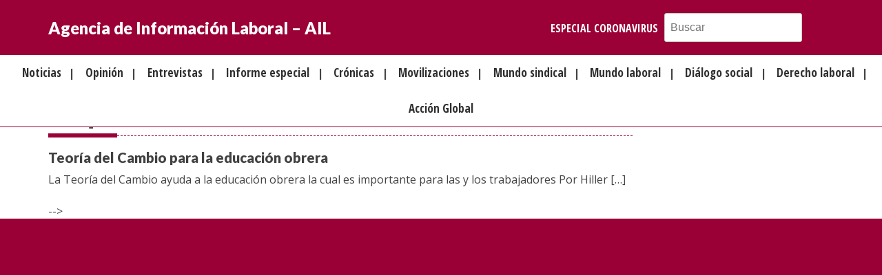

--- FILE ---
content_type: text/html; charset=UTF-8
request_url: https://ail.ens.org.co/tag/teoria-del-cambio/
body_size: 18734
content:
<!DOCTYPE html>
<html lang="es" prefix="og: https://ogp.me/ns#">
<head>
	<meta charset="UTF-8">
	<meta http-equiv="X-UA-Compatible" content="IE=edge">
	<meta name="viewport" content="width=device-width, initial-scale=1">
	<link rel="profile" href="http://gmpg.org/xfn/11">

	<!-- HTML5 shim and Respond.js for IE8 support of HTML5 elements and media queries -->
    <!-- WARNING: Respond.js doesn't work if you view the page via file:// -->
    <!--[if lt IE 9]>
      <script src="https://oss.maxcdn.com/html5shiv/3.7.3/html5shiv.min.js"></script>
      <script src="https://oss.maxcdn.com/respond/1.4.2/respond.min.js"></script>
    <![endif]-->

	<!-- Global site tag (gtag.js) - Google Analytics -->
<script async src="https://www.googletagmanager.com/gtag/js?id=UA-104618972-1"></script>
<script>
  window.dataLayer = window.dataLayer || [];
  function gtag(){dataLayer.push(arguments);}
  gtag('js', new Date());

  gtag('config', 'UA-104618972-1');
</script>


<!-- Optimización para motores de búsqueda de Rank Math -  https://rankmath.com/ -->
<title>Teoria del cambio | Agencia de Información Laboral - AIL</title>
<meta name="robots" content="follow, noindex"/>
<meta property="og:locale" content="es_ES" />
<meta property="og:type" content="article" />
<meta property="og:title" content="Teoria del cambio | Agencia de Información Laboral - AIL" />
<meta property="og:url" content="https://ail.ens.org.co/tag/teoria-del-cambio/" />
<meta property="og:site_name" content="Agencia de Información Laboral - AIL" />
<meta name="twitter:card" content="summary_large_image" />
<meta name="twitter:title" content="Teoria del cambio | Agencia de Información Laboral - AIL" />
<meta name="twitter:label1" content="Entradas" />
<meta name="twitter:data1" content="1" />
<script type="application/ld+json" class="rank-math-schema">{"@context":"https://schema.org","@graph":[{"@type":"Organization","@id":"https://ail.ens.org.co/#organization","name":"Agencia de Informaci\u00f3n Laboral - AIL","url":"https://ail.ens.org.co"},{"@type":"WebSite","@id":"https://ail.ens.org.co/#website","url":"https://ail.ens.org.co","name":"Agencia de Informaci\u00f3n Laboral - AIL","publisher":{"@id":"https://ail.ens.org.co/#organization"},"inLanguage":"es"},{"@type":"BreadcrumbList","@id":"https://ail.ens.org.co/tag/teoria-del-cambio/#breadcrumb","itemListElement":[{"@type":"ListItem","position":"1","item":{"@id":"https://ail.ens.org.co","name":"Inicio"}},{"@type":"ListItem","position":"2","item":{"@id":"https://ail.ens.org.co/tag/teoria-del-cambio/","name":"Teoria del cambio"}}]},{"@type":"CollectionPage","@id":"https://ail.ens.org.co/tag/teoria-del-cambio/#webpage","url":"https://ail.ens.org.co/tag/teoria-del-cambio/","name":"Teoria del cambio | Agencia de Informaci\u00f3n Laboral - AIL","isPartOf":{"@id":"https://ail.ens.org.co/#website"},"inLanguage":"es","breadcrumb":{"@id":"https://ail.ens.org.co/tag/teoria-del-cambio/#breadcrumb"}}]}</script>
<!-- /Plugin Rank Math WordPress SEO -->

<link rel="alternate" type="application/rss+xml" title="Agencia de Información Laboral - AIL &raquo; Feed" href="https://ail.ens.org.co/feed/" />
<link rel="alternate" type="application/rss+xml" title="Agencia de Información Laboral - AIL &raquo; Feed de los comentarios" href="https://ail.ens.org.co/comments/feed/" />
<script type="text/javascript" id="wpp-js" src="https://ail.ens.org.co/wp-content/plugins/wordpress-popular-posts/assets/js/wpp.js?ver=7.3.6" data-sampling="0" data-sampling-rate="100" data-api-url="https://ail.ens.org.co/wp-json/wordpress-popular-posts" data-post-id="0" data-token="3cddcdac59" data-lang="0" data-debug="1"></script>
<link rel="alternate" type="application/rss+xml" title="Agencia de Información Laboral - AIL &raquo; Etiqueta Teoria del cambio del feed" href="https://ail.ens.org.co/tag/teoria-del-cambio/feed/" />
<style id='wp-img-auto-sizes-contain-inline-css' type='text/css'>
img:is([sizes=auto i],[sizes^="auto," i]){contain-intrinsic-size:3000px 1500px}
/*# sourceURL=wp-img-auto-sizes-contain-inline-css */
</style>
<style id='wp-emoji-styles-inline-css' type='text/css'>

	img.wp-smiley, img.emoji {
		display: inline !important;
		border: none !important;
		box-shadow: none !important;
		height: 1em !important;
		width: 1em !important;
		margin: 0 0.07em !important;
		vertical-align: -0.1em !important;
		background: none !important;
		padding: 0 !important;
	}
/*# sourceURL=wp-emoji-styles-inline-css */
</style>
<link rel='stylesheet' id='wp-block-library-css' href='https://ail.ens.org.co/wp-includes/css/dist/block-library/style.min.css?ver=6.9' type='text/css' media='all' />
<style id='classic-theme-styles-inline-css' type='text/css'>
/*! This file is auto-generated */
.wp-block-button__link{color:#fff;background-color:#32373c;border-radius:9999px;box-shadow:none;text-decoration:none;padding:calc(.667em + 2px) calc(1.333em + 2px);font-size:1.125em}.wp-block-file__button{background:#32373c;color:#fff;text-decoration:none}
/*# sourceURL=/wp-includes/css/classic-themes.min.css */
</style>
<style id='global-styles-inline-css' type='text/css'>
:root{--wp--preset--aspect-ratio--square: 1;--wp--preset--aspect-ratio--4-3: 4/3;--wp--preset--aspect-ratio--3-4: 3/4;--wp--preset--aspect-ratio--3-2: 3/2;--wp--preset--aspect-ratio--2-3: 2/3;--wp--preset--aspect-ratio--16-9: 16/9;--wp--preset--aspect-ratio--9-16: 9/16;--wp--preset--color--black: #000000;--wp--preset--color--cyan-bluish-gray: #abb8c3;--wp--preset--color--white: #ffffff;--wp--preset--color--pale-pink: #f78da7;--wp--preset--color--vivid-red: #cf2e2e;--wp--preset--color--luminous-vivid-orange: #ff6900;--wp--preset--color--luminous-vivid-amber: #fcb900;--wp--preset--color--light-green-cyan: #7bdcb5;--wp--preset--color--vivid-green-cyan: #00d084;--wp--preset--color--pale-cyan-blue: #8ed1fc;--wp--preset--color--vivid-cyan-blue: #0693e3;--wp--preset--color--vivid-purple: #9b51e0;--wp--preset--gradient--vivid-cyan-blue-to-vivid-purple: linear-gradient(135deg,rgb(6,147,227) 0%,rgb(155,81,224) 100%);--wp--preset--gradient--light-green-cyan-to-vivid-green-cyan: linear-gradient(135deg,rgb(122,220,180) 0%,rgb(0,208,130) 100%);--wp--preset--gradient--luminous-vivid-amber-to-luminous-vivid-orange: linear-gradient(135deg,rgb(252,185,0) 0%,rgb(255,105,0) 100%);--wp--preset--gradient--luminous-vivid-orange-to-vivid-red: linear-gradient(135deg,rgb(255,105,0) 0%,rgb(207,46,46) 100%);--wp--preset--gradient--very-light-gray-to-cyan-bluish-gray: linear-gradient(135deg,rgb(238,238,238) 0%,rgb(169,184,195) 100%);--wp--preset--gradient--cool-to-warm-spectrum: linear-gradient(135deg,rgb(74,234,220) 0%,rgb(151,120,209) 20%,rgb(207,42,186) 40%,rgb(238,44,130) 60%,rgb(251,105,98) 80%,rgb(254,248,76) 100%);--wp--preset--gradient--blush-light-purple: linear-gradient(135deg,rgb(255,206,236) 0%,rgb(152,150,240) 100%);--wp--preset--gradient--blush-bordeaux: linear-gradient(135deg,rgb(254,205,165) 0%,rgb(254,45,45) 50%,rgb(107,0,62) 100%);--wp--preset--gradient--luminous-dusk: linear-gradient(135deg,rgb(255,203,112) 0%,rgb(199,81,192) 50%,rgb(65,88,208) 100%);--wp--preset--gradient--pale-ocean: linear-gradient(135deg,rgb(255,245,203) 0%,rgb(182,227,212) 50%,rgb(51,167,181) 100%);--wp--preset--gradient--electric-grass: linear-gradient(135deg,rgb(202,248,128) 0%,rgb(113,206,126) 100%);--wp--preset--gradient--midnight: linear-gradient(135deg,rgb(2,3,129) 0%,rgb(40,116,252) 100%);--wp--preset--font-size--small: 13px;--wp--preset--font-size--medium: 20px;--wp--preset--font-size--large: 36px;--wp--preset--font-size--x-large: 42px;--wp--preset--spacing--20: 0.44rem;--wp--preset--spacing--30: 0.67rem;--wp--preset--spacing--40: 1rem;--wp--preset--spacing--50: 1.5rem;--wp--preset--spacing--60: 2.25rem;--wp--preset--spacing--70: 3.38rem;--wp--preset--spacing--80: 5.06rem;--wp--preset--shadow--natural: 6px 6px 9px rgba(0, 0, 0, 0.2);--wp--preset--shadow--deep: 12px 12px 50px rgba(0, 0, 0, 0.4);--wp--preset--shadow--sharp: 6px 6px 0px rgba(0, 0, 0, 0.2);--wp--preset--shadow--outlined: 6px 6px 0px -3px rgb(255, 255, 255), 6px 6px rgb(0, 0, 0);--wp--preset--shadow--crisp: 6px 6px 0px rgb(0, 0, 0);}:where(.is-layout-flex){gap: 0.5em;}:where(.is-layout-grid){gap: 0.5em;}body .is-layout-flex{display: flex;}.is-layout-flex{flex-wrap: wrap;align-items: center;}.is-layout-flex > :is(*, div){margin: 0;}body .is-layout-grid{display: grid;}.is-layout-grid > :is(*, div){margin: 0;}:where(.wp-block-columns.is-layout-flex){gap: 2em;}:where(.wp-block-columns.is-layout-grid){gap: 2em;}:where(.wp-block-post-template.is-layout-flex){gap: 1.25em;}:where(.wp-block-post-template.is-layout-grid){gap: 1.25em;}.has-black-color{color: var(--wp--preset--color--black) !important;}.has-cyan-bluish-gray-color{color: var(--wp--preset--color--cyan-bluish-gray) !important;}.has-white-color{color: var(--wp--preset--color--white) !important;}.has-pale-pink-color{color: var(--wp--preset--color--pale-pink) !important;}.has-vivid-red-color{color: var(--wp--preset--color--vivid-red) !important;}.has-luminous-vivid-orange-color{color: var(--wp--preset--color--luminous-vivid-orange) !important;}.has-luminous-vivid-amber-color{color: var(--wp--preset--color--luminous-vivid-amber) !important;}.has-light-green-cyan-color{color: var(--wp--preset--color--light-green-cyan) !important;}.has-vivid-green-cyan-color{color: var(--wp--preset--color--vivid-green-cyan) !important;}.has-pale-cyan-blue-color{color: var(--wp--preset--color--pale-cyan-blue) !important;}.has-vivid-cyan-blue-color{color: var(--wp--preset--color--vivid-cyan-blue) !important;}.has-vivid-purple-color{color: var(--wp--preset--color--vivid-purple) !important;}.has-black-background-color{background-color: var(--wp--preset--color--black) !important;}.has-cyan-bluish-gray-background-color{background-color: var(--wp--preset--color--cyan-bluish-gray) !important;}.has-white-background-color{background-color: var(--wp--preset--color--white) !important;}.has-pale-pink-background-color{background-color: var(--wp--preset--color--pale-pink) !important;}.has-vivid-red-background-color{background-color: var(--wp--preset--color--vivid-red) !important;}.has-luminous-vivid-orange-background-color{background-color: var(--wp--preset--color--luminous-vivid-orange) !important;}.has-luminous-vivid-amber-background-color{background-color: var(--wp--preset--color--luminous-vivid-amber) !important;}.has-light-green-cyan-background-color{background-color: var(--wp--preset--color--light-green-cyan) !important;}.has-vivid-green-cyan-background-color{background-color: var(--wp--preset--color--vivid-green-cyan) !important;}.has-pale-cyan-blue-background-color{background-color: var(--wp--preset--color--pale-cyan-blue) !important;}.has-vivid-cyan-blue-background-color{background-color: var(--wp--preset--color--vivid-cyan-blue) !important;}.has-vivid-purple-background-color{background-color: var(--wp--preset--color--vivid-purple) !important;}.has-black-border-color{border-color: var(--wp--preset--color--black) !important;}.has-cyan-bluish-gray-border-color{border-color: var(--wp--preset--color--cyan-bluish-gray) !important;}.has-white-border-color{border-color: var(--wp--preset--color--white) !important;}.has-pale-pink-border-color{border-color: var(--wp--preset--color--pale-pink) !important;}.has-vivid-red-border-color{border-color: var(--wp--preset--color--vivid-red) !important;}.has-luminous-vivid-orange-border-color{border-color: var(--wp--preset--color--luminous-vivid-orange) !important;}.has-luminous-vivid-amber-border-color{border-color: var(--wp--preset--color--luminous-vivid-amber) !important;}.has-light-green-cyan-border-color{border-color: var(--wp--preset--color--light-green-cyan) !important;}.has-vivid-green-cyan-border-color{border-color: var(--wp--preset--color--vivid-green-cyan) !important;}.has-pale-cyan-blue-border-color{border-color: var(--wp--preset--color--pale-cyan-blue) !important;}.has-vivid-cyan-blue-border-color{border-color: var(--wp--preset--color--vivid-cyan-blue) !important;}.has-vivid-purple-border-color{border-color: var(--wp--preset--color--vivid-purple) !important;}.has-vivid-cyan-blue-to-vivid-purple-gradient-background{background: var(--wp--preset--gradient--vivid-cyan-blue-to-vivid-purple) !important;}.has-light-green-cyan-to-vivid-green-cyan-gradient-background{background: var(--wp--preset--gradient--light-green-cyan-to-vivid-green-cyan) !important;}.has-luminous-vivid-amber-to-luminous-vivid-orange-gradient-background{background: var(--wp--preset--gradient--luminous-vivid-amber-to-luminous-vivid-orange) !important;}.has-luminous-vivid-orange-to-vivid-red-gradient-background{background: var(--wp--preset--gradient--luminous-vivid-orange-to-vivid-red) !important;}.has-very-light-gray-to-cyan-bluish-gray-gradient-background{background: var(--wp--preset--gradient--very-light-gray-to-cyan-bluish-gray) !important;}.has-cool-to-warm-spectrum-gradient-background{background: var(--wp--preset--gradient--cool-to-warm-spectrum) !important;}.has-blush-light-purple-gradient-background{background: var(--wp--preset--gradient--blush-light-purple) !important;}.has-blush-bordeaux-gradient-background{background: var(--wp--preset--gradient--blush-bordeaux) !important;}.has-luminous-dusk-gradient-background{background: var(--wp--preset--gradient--luminous-dusk) !important;}.has-pale-ocean-gradient-background{background: var(--wp--preset--gradient--pale-ocean) !important;}.has-electric-grass-gradient-background{background: var(--wp--preset--gradient--electric-grass) !important;}.has-midnight-gradient-background{background: var(--wp--preset--gradient--midnight) !important;}.has-small-font-size{font-size: var(--wp--preset--font-size--small) !important;}.has-medium-font-size{font-size: var(--wp--preset--font-size--medium) !important;}.has-large-font-size{font-size: var(--wp--preset--font-size--large) !important;}.has-x-large-font-size{font-size: var(--wp--preset--font-size--x-large) !important;}
:where(.wp-block-post-template.is-layout-flex){gap: 1.25em;}:where(.wp-block-post-template.is-layout-grid){gap: 1.25em;}
:where(.wp-block-term-template.is-layout-flex){gap: 1.25em;}:where(.wp-block-term-template.is-layout-grid){gap: 1.25em;}
:where(.wp-block-columns.is-layout-flex){gap: 2em;}:where(.wp-block-columns.is-layout-grid){gap: 2em;}
:root :where(.wp-block-pullquote){font-size: 1.5em;line-height: 1.6;}
/*# sourceURL=global-styles-inline-css */
</style>
<link rel='stylesheet' id='categories-images-styles-css' href='https://ail.ens.org.co/wp-content/plugins/categories-images/assets/css/zci-styles.css?ver=3.3.1' type='text/css' media='all' />
<link rel='stylesheet' id='fvp-frontend-css' href='https://ail.ens.org.co/wp-content/plugins/featured-video-plus/styles/frontend.css?ver=2.3.3' type='text/css' media='all' />
<link rel='stylesheet' id='svc-next-post-css-css' href='https://ail.ens.org.co/wp-content/plugins/wp-next-post/inc/../assets/css/front.css?ver=6.9' type='text/css' media='all' />
<link rel='stylesheet' id='vcfti-font-awesome-css-css' href='https://ail.ens.org.co/wp-content/plugins/wp-next-post/inc/../assets/css/font-awesome.min.css?ver=6.9' type='text/css' media='all' />
<link rel='stylesheet' id='svc-next-owl-css-css' href='https://ail.ens.org.co/wp-content/plugins/wp-next-post/inc/../assets/css/owl.carousel.css?ver=6.9' type='text/css' media='all' />
<link rel='stylesheet' id='vcfti-font-stroke-css-css' href='https://ail.ens.org.co/wp-content/plugins/wp-next-post/inc/../assets/css/pe-icon-7-stroke.css?ver=6.9' type='text/css' media='all' />
<link rel='stylesheet' id='wordpress-popular-posts-css-css' href='https://ail.ens.org.co/wp-content/plugins/wordpress-popular-posts/assets/css/wpp.css?ver=7.3.6' type='text/css' media='all' />
<link rel='stylesheet' id='agencia-bootstrap-css' href='https://ail.ens.org.co/wp-content/themes/agencia/css/bootstrap.min.css?ver=0.1' type='text/css' media='screen' />
<link rel='stylesheet' id='agencia-style-css' href='https://ail.ens.org.co/wp-content/themes/agencia/style.css?ver=6.9' type='text/css' media='all' />
<link rel='stylesheet' id='agencia-font-css' href='https://ail.ens.org.co/wp-content/themes/agencia/css/font-awesome.min.css?ver=0.1' type='text/css' media='screen' />
<link rel='stylesheet' id='agencia-animate-css' href='https://ail.ens.org.co/wp-content/themes/agencia/css/animate.css?ver=0.1' type='text/css' media='screen' />
<script type="text/javascript" src="https://ail.ens.org.co/wp-includes/js/jquery/jquery.min.js?ver=3.7.1" id="jquery-core-js"></script>
<script type="text/javascript" src="https://ail.ens.org.co/wp-includes/js/jquery/jquery-migrate.min.js?ver=3.4.1" id="jquery-migrate-js"></script>
<script type="text/javascript" src="https://ail.ens.org.co/wp-content/plugins/featured-video-plus/js/jquery.fitvids.min.js?ver=master-2015-08" id="jquery.fitvids-js"></script>
<script type="text/javascript" id="fvp-frontend-js-extra">
/* <![CDATA[ */
var fvpdata = {"ajaxurl":"https://ail.ens.org.co/wp-admin/admin-ajax.php","nonce":"5a4419df24","fitvids":"1","dynamic":"","overlay":"","opacity":"0.75","color":"b","width":"640"};
//# sourceURL=fvp-frontend-js-extra
/* ]]> */
</script>
<script type="text/javascript" src="https://ail.ens.org.co/wp-content/plugins/featured-video-plus/js/frontend.min.js?ver=2.3.3" id="fvp-frontend-js"></script>
<script type="text/javascript" src="https://ail.ens.org.co/wp-content/plugins/wp-next-post/inc/../assets/js/owl.carousel.min.js?ver=6.9" id="next-post-owl-js-js"></script>
<link rel="https://api.w.org/" href="https://ail.ens.org.co/wp-json/" /><link rel="alternate" title="JSON" type="application/json" href="https://ail.ens.org.co/wp-json/wp/v2/tags/4225" /><link rel="EditURI" type="application/rsd+xml" title="RSD" href="https://ail.ens.org.co/xmlrpc.php?rsd" />
<meta name="generator" content="WordPress 6.9" />
			<style type="text/css">
									.svc_next_content{ text-align:center;}
							</style>
			            <style id="wpp-loading-animation-styles">@-webkit-keyframes bgslide{from{background-position-x:0}to{background-position-x:-200%}}@keyframes bgslide{from{background-position-x:0}to{background-position-x:-200%}}.wpp-widget-block-placeholder,.wpp-shortcode-placeholder{margin:0 auto;width:60px;height:3px;background:#dd3737;background:linear-gradient(90deg,#dd3737 0%,#571313 10%,#dd3737 100%);background-size:200% auto;border-radius:3px;-webkit-animation:bgslide 1s infinite linear;animation:bgslide 1s infinite linear}</style>
            <meta name="generator" content="Elementor 3.34.2; features: additional_custom_breakpoints; settings: css_print_method-external, google_font-enabled, font_display-auto">
			<style>
				.e-con.e-parent:nth-of-type(n+4):not(.e-lazyloaded):not(.e-no-lazyload),
				.e-con.e-parent:nth-of-type(n+4):not(.e-lazyloaded):not(.e-no-lazyload) * {
					background-image: none !important;
				}
				@media screen and (max-height: 1024px) {
					.e-con.e-parent:nth-of-type(n+3):not(.e-lazyloaded):not(.e-no-lazyload),
					.e-con.e-parent:nth-of-type(n+3):not(.e-lazyloaded):not(.e-no-lazyload) * {
						background-image: none !important;
					}
				}
				@media screen and (max-height: 640px) {
					.e-con.e-parent:nth-of-type(n+2):not(.e-lazyloaded):not(.e-no-lazyload),
					.e-con.e-parent:nth-of-type(n+2):not(.e-lazyloaded):not(.e-no-lazyload) * {
						background-image: none !important;
					}
				}
			</style>
						<style type="text/css">
									.svc_next_content{ text-align:center;}
							</style>
			<link rel="icon" href="https://ail.ens.org.co/wp-content/uploads/sites/3/2016/11/cropped-favicon-150x150.png" sizes="32x32" />
<link rel="icon" href="https://ail.ens.org.co/wp-content/uploads/sites/3/2016/11/cropped-favicon-300x300.png" sizes="192x192" />
<link rel="apple-touch-icon" href="https://ail.ens.org.co/wp-content/uploads/sites/3/2016/11/cropped-favicon-300x300.png" />
<meta name="msapplication-TileImage" content="https://ail.ens.org.co/wp-content/uploads/sites/3/2016/11/cropped-favicon-300x300.png" />
</head>

<body class="archive tag tag-teoria-del-cambio tag-4225 wp-theme-agencia group-blog hfeed elementor-default elementor-kit-16731">
<div id="page" class="site">

	<header class="cd-main-header">
		<div class="container">
			<!-- <div class="row"> -->
				<div class="cd-main-logo">
												<p class="cd-logo site-title"><a href="https://ail.ens.org.co/" rel="home">Agencia de Información Laboral &#8211; AIL</a></p>
										</div>

				<div class="cd-main-nav text-right ">
					<ul id="menu-menu-top" class="visible-md visible-lg"><li id="menu-item-14874" class="menu-item menu-item-type-post_type menu-item-object-page menu-item-14874"><a href="https://ail.ens.org.co/especial-coronavirus/">Especial Coronavirus</a></li>
</ul>
<form role="search" method="get" id="searchform" class="searchform" action="https://ail.ens.org.co/">
    <div>
        <input type="text" value="" name="s" id="s" placeholder="Buscar" />
    </div>
</form>				</div>

				<ul class="cd-header-buttons hidden-md hidden-lg">
					<li><a class="cd-nav-trigger" href="#cd-primary-nav"><span></span></a></li>
				</ul> <!-- cd-header-buttons -->
			<!-- </div>.row -->
		</div><!-- .container -->
	</header>

	<nav class="cd-primary">
		<ul id="menu-menu-principal" class="visible-md visible-lg"><li id="menu-item-973" class="menu-item menu-item-type-taxonomy menu-item-object-category menu-item-973"><a href="https://ail.ens.org.co/noticias/">Noticias</a></li>
<li id="menu-item-976" class="menu-item menu-item-type-taxonomy menu-item-object-category menu-item-976"><a href="https://ail.ens.org.co/opinion/">Opinión</a></li>
<li id="menu-item-977" class="menu-item menu-item-type-taxonomy menu-item-object-category menu-item-977"><a href="https://ail.ens.org.co/entrevistas/">Entrevistas</a></li>
<li id="menu-item-974" class="menu-item menu-item-type-taxonomy menu-item-object-category menu-item-974"><a href="https://ail.ens.org.co/informe-especial/">Informe especial</a></li>
<li id="menu-item-979" class="menu-item menu-item-type-taxonomy menu-item-object-category menu-item-979"><a href="https://ail.ens.org.co/cronicas/">Crónicas</a></li>
<li id="menu-item-975" class="menu-item menu-item-type-taxonomy menu-item-object-category menu-item-975"><a href="https://ail.ens.org.co/movilizaciones/">Movilizaciones</a></li>
<li id="menu-item-972" class="menu-item menu-item-type-taxonomy menu-item-object-category menu-item-972"><a href="https://ail.ens.org.co/mundo-sindical/">Mundo sindical</a></li>
<li id="menu-item-971" class="menu-item menu-item-type-taxonomy menu-item-object-category menu-item-971"><a href="https://ail.ens.org.co/mundo-laboral/">Mundo laboral</a></li>
<li id="menu-item-980" class="menu-item menu-item-type-taxonomy menu-item-object-category menu-item-980"><a href="https://ail.ens.org.co/dialogo-social/">Diálogo social</a></li>
<li id="menu-item-978" class="menu-item menu-item-type-taxonomy menu-item-object-category menu-item-978"><a href="https://ail.ens.org.co/derecho-laboral/">Derecho laboral</a></li>
<li id="menu-item-1506" class="menu-item menu-item-type-taxonomy menu-item-object-category menu-item-1506"><a href="https://ail.ens.org.co/accion-global/">Acción Global</a></li>
</ul>	</nav>

	<main class="cd-main-content">
	<div id="primary" class="content-area container">
		<div class="row">
			<div class="col-xs-12 col-md-9">
									<h1 class="page-title">Etiqueta: <span>Teoria del cambio</span></h1>
					
<!-- 
					<div class="row content-archive">
													<div class="archive-post col-xs-12 col-sm-4 wow fadeInUp">
								
<article id="post-18827" class="post-18827 post type-post status-publish format-standard has-post-thumbnail hentry category-opinion tag-educacion-obrera tag-hiller-hernandez tag-teoria-del-cambio autores-hiller-alberto-hernandez-munoz">

	
	<div class="thumbnail">
		<a href="https://ail.ens.org.co/opinion/teoria-del-cambio-para-la-educacion-obrera/" title="Teoría del Cambio para la educación obrera">
			<img fetchpriority="high" width="750" height="450" src="https://ail.ens.org.co/wp-content/uploads/sites/3/2022/05/Teoria-del-cambio-750x450.jpg" class="attachment-blog size-blog wp-post-image" alt="" decoding="async" srcset="https://ail.ens.org.co/wp-content/uploads/sites/3/2022/05/Teoria-del-cambio-750x450.jpg 750w, https://ail.ens.org.co/wp-content/uploads/sites/3/2022/05/Teoria-del-cambio-262x158.jpg 262w" sizes="(max-width: 750px) 100vw, 750px" />		</a>
		
		<span class="meta-cat opinion">Opinión</span>
	</div><!-- thumbnail -->

	<h3 class="entry-title"><a href="https://ail.ens.org.co/opinion/teoria-del-cambio-para-la-educacion-obrera/" rel="bookmark">Teoría del Cambio para la educación obrera</a></h3>
	<div class="entry-content">
		<p>La Teoría del Cambio ayuda a la educación obrera la cual es importante para las y los trabajadores Por Hiller [&hellip;]</p>
	</div><!-- entry-content -->

</article>							</div>
						<div class="pagination"></div>					</div> -->

					
							</div><!-- col -->

			<div class="col-xs-12 col-md-3">
				
<aside id="secondary" class="widget-area" role="complementary">
	<section id="block-2" class="widget widget_block"><div class="popular-posts"><h2>Lo más leído</h2><!-- WP Popular Posts v7.3.6 - cached -->

<ul class="wpp-list wpp-list-with-thumbnails">
<li>
<a href="https://ail.ens.org.co/mundo-laboral/congreso-aprobo-ley-prima-trabajadoras-domesticas/" title="Congreso aprobó ley de prima para trabajadoras domésticas" target="_self"><img src="https://ail.ens.org.co/wp-content/plugins/wordpress-popular-posts/assets/images/no_thumb.jpg" width="75" height="75" alt="" class="wpp-thumbnail wpp_featured wpp_def_no_src" decoding="async"></a>
<a href="https://ail.ens.org.co/mundo-laboral/congreso-aprobo-ley-prima-trabajadoras-domesticas/" title="Congreso aprobó ley de prima para trabajadoras domésticas" class="wpp-post-title" target="_self">Congreso aprobó ley de pr...</a>
 <span class="wpp-meta post-stats"><span class="wpp-date">publicado el junio 17, 2016</span> | <span class="wpp-category">en <a href="https://ail.ens.org.co/mundo-laboral/" class="wpp-taxonomy category category-9">Mundo laboral</a>, <a href="https://ail.ens.org.co/mundo-sindical/" class="wpp-taxonomy category category-10">Mundo sindical</a>, <a href="https://ail.ens.org.co/opinion/" class="wpp-taxonomy category category-12">Opinión</a></span></span>
</li>
<li>
<a href="https://ail.ens.org.co/informe-especial/balance-del-gobierno-alvaro-uribe-velez-4/" title="Balance del gobierno de Álvaro Uribe Vélez" target="_self"><img src="https://ail.ens.org.co/wp-content/plugins/wordpress-popular-posts/assets/images/no_thumb.jpg" width="75" height="75" alt="" class="wpp-thumbnail wpp_featured wpp_def_no_src" decoding="async"></a>
<a href="https://ail.ens.org.co/informe-especial/balance-del-gobierno-alvaro-uribe-velez-4/" title="Balance del gobierno de Álvaro Uribe Vélez" class="wpp-post-title" target="_self">Balance del gobierno de Á...</a>
 <span class="wpp-meta post-stats"><span class="wpp-date">publicado el agosto 5, 2010</span> | <span class="wpp-category">en <a href="https://ail.ens.org.co/informe-especial/" class="wpp-taxonomy category category-7">Informe especial</a>, <a href="https://ail.ens.org.co/mundo-laboral/" class="wpp-taxonomy category category-9">Mundo laboral</a></span></span>
</li>
<li>
<a href="https://ail.ens.org.co/mundo-laboral/tercerizacion-ilegal-mintrabajo-multo-1-475-millones-caracol-radio-dos-empresas-mas/" title="Por tercerización ilegal MinTrabajo multó con $1.475 millones a Caracol Radio y dos empresas más" target="_self"><img src="https://ail.ens.org.co/wp-content/uploads/sites/3/wordpress-popular-posts/4148-featured-75x75.jpg" srcset="https://ail.ens.org.co/wp-content/uploads/sites/3/wordpress-popular-posts/4148-featured-75x75.jpg, https://ail.ens.org.co/wp-content/uploads/sites/3/wordpress-popular-posts/4148-featured-75x75@1.5x.jpg 1.5x, https://ail.ens.org.co/wp-content/uploads/sites/3/wordpress-popular-posts/4148-featured-75x75@2x.jpg 2x, https://ail.ens.org.co/wp-content/uploads/sites/3/wordpress-popular-posts/4148-featured-75x75@2.5x.jpg 2.5x, https://ail.ens.org.co/wp-content/uploads/sites/3/wordpress-popular-posts/4148-featured-75x75@3x.jpg 3x" width="75" height="75" alt="" class="wpp-thumbnail wpp_featured wpp_cached_thumb" decoding="async"></a>
<a href="https://ail.ens.org.co/mundo-laboral/tercerizacion-ilegal-mintrabajo-multo-1-475-millones-caracol-radio-dos-empresas-mas/" title="Por tercerización ilegal MinTrabajo multó con $1.475 millones a Caracol Radio y dos empresas más" class="wpp-post-title" target="_self">Por tercerización ilegal...</a>
 <span class="wpp-meta post-stats"><span class="wpp-date">publicado el julio 24, 2017</span> | <span class="wpp-category">en <a href="https://ail.ens.org.co/mundo-laboral/" class="wpp-taxonomy category category-9">Mundo laboral</a>, <a href="https://ail.ens.org.co/mundo-sindical/" class="wpp-taxonomy category category-10">Mundo sindical</a>, <a href="https://ail.ens.org.co/noticias/" class="wpp-taxonomy category category-11">Noticias</a></span></span>
</li>
<li>
<a href="https://ail.ens.org.co/mundo-laboral/desempleo-del-85-sera-verdad-tanta-belleza/" title="Desempleo del 8,5%. ¿Será verdad tanta belleza?" target="_self"><img src="https://ail.ens.org.co/wp-content/plugins/wordpress-popular-posts/assets/images/no_thumb.jpg" width="75" height="75" alt="" class="wpp-thumbnail wpp_featured wpp_def_no_src" decoding="async"></a>
<a href="https://ail.ens.org.co/mundo-laboral/desempleo-del-85-sera-verdad-tanta-belleza/" title="Desempleo del 8,5%. ¿Será verdad tanta belleza?" class="wpp-post-title" target="_self">Desempleo del 8,5%. ¿Será...</a>
 <span class="wpp-meta post-stats"><span class="wpp-date">publicado el enero 28, 2014</span> | <span class="wpp-category">en <a href="https://ail.ens.org.co/mundo-laboral/" class="wpp-taxonomy category category-9">Mundo laboral</a>, <a href="https://ail.ens.org.co/opinion/" class="wpp-taxonomy category category-12">Opinión</a></span></span>
</li>
<li>
<a href="https://ail.ens.org.co/mundo-laboral/otra-vez-trabajadores-contratistas-paralizan-produccion-petrolera-campo-rubiales/" title="Otra vez trabajadores contratistas paralizan producción petrolera en Campo Rubiales" target="_self"><img loading="lazy" src="https://ail.ens.org.co/wp-content/uploads/sites/3/wordpress-popular-posts/2443-featured-75x75.png" srcset="https://ail.ens.org.co/wp-content/uploads/sites/3/wordpress-popular-posts/2443-featured-75x75.png, https://ail.ens.org.co/wp-content/uploads/sites/3/wordpress-popular-posts/2443-featured-75x75@1.5x.png 1.5x, https://ail.ens.org.co/wp-content/uploads/sites/3/wordpress-popular-posts/2443-featured-75x75@2x.png 2x, https://ail.ens.org.co/wp-content/uploads/sites/3/wordpress-popular-posts/2443-featured-75x75@2.5x.png 2.5x, https://ail.ens.org.co/wp-content/uploads/sites/3/wordpress-popular-posts/2443-featured-75x75@3x.png 3x" width="75" height="75" alt="Foto de Sara Mendoza, de Agencia de Noticias Notiagen." class="wpp-thumbnail wpp_featured wpp_cached_thumb" decoding="async"></a>
<a href="https://ail.ens.org.co/mundo-laboral/otra-vez-trabajadores-contratistas-paralizan-produccion-petrolera-campo-rubiales/" title="Otra vez trabajadores contratistas paralizan producción petrolera en Campo Rubiales" class="wpp-post-title" target="_self">Otra vez trabajadores con...</a>
 <span class="wpp-meta post-stats"><span class="wpp-date">publicado el octubre 24, 2011</span> | <span class="wpp-category">en <a href="https://ail.ens.org.co/mundo-laboral/" class="wpp-taxonomy category category-9">Mundo laboral</a>, <a href="https://ail.ens.org.co/mundo-sindical/" class="wpp-taxonomy category category-10">Mundo sindical</a>, <a href="https://ail.ens.org.co/noticias/" class="wpp-taxonomy category category-11">Noticias</a></span></span>
</li>
</ul></div></section><section id="collapsed_archives_widget-2" class="widget widget_collapsed_archives_widget"><h2 class="widget-title">Histórico de Noticias</h2><div class="collapsed-archives collapsed-archives-triangles"><ul><li><input type="checkbox" id="archive-year-2025"><label for="archive-year-2025"></label>	<a href='https://ail.ens.org.co/2025/'>2025</a>&nbsp;(20)
<ul>	<li><a href='https://ail.ens.org.co/2025/10/'>octubre</a>&nbsp;(2)</li>
	<li><a href='https://ail.ens.org.co/2025/09/'>septiembre</a>&nbsp;(5)</li>
	<li><a href='https://ail.ens.org.co/2025/08/'>agosto</a>&nbsp;(1)</li>
	<li><a href='https://ail.ens.org.co/2025/07/'>julio</a>&nbsp;(3)</li>
	<li><a href='https://ail.ens.org.co/2025/06/'>junio</a>&nbsp;(2)</li>
	<li><a href='https://ail.ens.org.co/2025/05/'>mayo</a>&nbsp;(1)</li>
	<li><a href='https://ail.ens.org.co/2025/04/'>abril</a>&nbsp;(1)</li>
	<li><a href='https://ail.ens.org.co/2025/03/'>marzo</a>&nbsp;(2)</li>
	<li><a href='https://ail.ens.org.co/2025/02/'>febrero</a>&nbsp;(3)</li>
</ul></li><li><input type="checkbox" id="archive-year-2024"><label for="archive-year-2024"></label>	<a href='https://ail.ens.org.co/2024/'>2024</a>&nbsp;(4)
<ul>	<li><a href='https://ail.ens.org.co/2024/12/'>diciembre</a>&nbsp;(3)</li>
	<li><a href='https://ail.ens.org.co/2024/11/'>noviembre</a>&nbsp;(1)</li>
</ul></li><li><input type="checkbox" id="archive-year-2023"><label for="archive-year-2023"></label>	<a href='https://ail.ens.org.co/2023/'>2023</a>&nbsp;(105)
<ul>	<li><a href='https://ail.ens.org.co/2023/12/'>diciembre</a>&nbsp;(1)</li>
	<li><a href='https://ail.ens.org.co/2023/09/'>septiembre</a>&nbsp;(6)</li>
	<li><a href='https://ail.ens.org.co/2023/08/'>agosto</a>&nbsp;(9)</li>
	<li><a href='https://ail.ens.org.co/2023/07/'>julio</a>&nbsp;(13)</li>
	<li><a href='https://ail.ens.org.co/2023/06/'>junio</a>&nbsp;(18)</li>
	<li><a href='https://ail.ens.org.co/2023/05/'>mayo</a>&nbsp;(11)</li>
	<li><a href='https://ail.ens.org.co/2023/04/'>abril</a>&nbsp;(10)</li>
	<li><a href='https://ail.ens.org.co/2023/03/'>marzo</a>&nbsp;(16)</li>
	<li><a href='https://ail.ens.org.co/2023/02/'>febrero</a>&nbsp;(9)</li>
	<li><a href='https://ail.ens.org.co/2023/01/'>enero</a>&nbsp;(12)</li>
</ul></li><li><input type="checkbox" id="archive-year-2022"><label for="archive-year-2022"></label>	<a href='https://ail.ens.org.co/2022/'>2022</a>&nbsp;(150)
<ul>	<li><a href='https://ail.ens.org.co/2022/12/'>diciembre</a>&nbsp;(9)</li>
	<li><a href='https://ail.ens.org.co/2022/11/'>noviembre</a>&nbsp;(15)</li>
	<li><a href='https://ail.ens.org.co/2022/10/'>octubre</a>&nbsp;(14)</li>
	<li><a href='https://ail.ens.org.co/2022/09/'>septiembre</a>&nbsp;(15)</li>
	<li><a href='https://ail.ens.org.co/2022/08/'>agosto</a>&nbsp;(17)</li>
	<li><a href='https://ail.ens.org.co/2022/07/'>julio</a>&nbsp;(15)</li>
	<li><a href='https://ail.ens.org.co/2022/06/'>junio</a>&nbsp;(9)</li>
	<li><a href='https://ail.ens.org.co/2022/05/'>mayo</a>&nbsp;(22)</li>
	<li><a href='https://ail.ens.org.co/2022/04/'>abril</a>&nbsp;(6)</li>
	<li><a href='https://ail.ens.org.co/2022/03/'>marzo</a>&nbsp;(14)</li>
	<li><a href='https://ail.ens.org.co/2022/02/'>febrero</a>&nbsp;(8)</li>
	<li><a href='https://ail.ens.org.co/2022/01/'>enero</a>&nbsp;(6)</li>
</ul></li><li><input type="checkbox" id="archive-year-2021"><label for="archive-year-2021"></label>	<a href='https://ail.ens.org.co/2021/'>2021</a>&nbsp;(165)
<ul>	<li><a href='https://ail.ens.org.co/2021/12/'>diciembre</a>&nbsp;(14)</li>
	<li><a href='https://ail.ens.org.co/2021/11/'>noviembre</a>&nbsp;(11)</li>
	<li><a href='https://ail.ens.org.co/2021/10/'>octubre</a>&nbsp;(13)</li>
	<li><a href='https://ail.ens.org.co/2021/09/'>septiembre</a>&nbsp;(16)</li>
	<li><a href='https://ail.ens.org.co/2021/08/'>agosto</a>&nbsp;(17)</li>
	<li><a href='https://ail.ens.org.co/2021/07/'>julio</a>&nbsp;(17)</li>
	<li><a href='https://ail.ens.org.co/2021/06/'>junio</a>&nbsp;(12)</li>
	<li><a href='https://ail.ens.org.co/2021/05/'>mayo</a>&nbsp;(9)</li>
	<li><a href='https://ail.ens.org.co/2021/04/'>abril</a>&nbsp;(14)</li>
	<li><a href='https://ail.ens.org.co/2021/03/'>marzo</a>&nbsp;(14)</li>
	<li><a href='https://ail.ens.org.co/2021/02/'>febrero</a>&nbsp;(18)</li>
	<li><a href='https://ail.ens.org.co/2021/01/'>enero</a>&nbsp;(10)</li>
</ul></li><li><input type="checkbox" id="archive-year-2020"><label for="archive-year-2020"></label>	<a href='https://ail.ens.org.co/2020/'>2020</a>&nbsp;(405)
<ul>	<li><a href='https://ail.ens.org.co/2020/12/'>diciembre</a>&nbsp;(28)</li>
	<li><a href='https://ail.ens.org.co/2020/11/'>noviembre</a>&nbsp;(27)</li>
	<li><a href='https://ail.ens.org.co/2020/10/'>octubre</a>&nbsp;(20)</li>
	<li><a href='https://ail.ens.org.co/2020/09/'>septiembre</a>&nbsp;(20)</li>
	<li><a href='https://ail.ens.org.co/2020/08/'>agosto</a>&nbsp;(34)</li>
	<li><a href='https://ail.ens.org.co/2020/07/'>julio</a>&nbsp;(41)</li>
	<li><a href='https://ail.ens.org.co/2020/06/'>junio</a>&nbsp;(42)</li>
	<li><a href='https://ail.ens.org.co/2020/05/'>mayo</a>&nbsp;(46)</li>
	<li><a href='https://ail.ens.org.co/2020/04/'>abril</a>&nbsp;(65)</li>
	<li><a href='https://ail.ens.org.co/2020/03/'>marzo</a>&nbsp;(44)</li>
	<li><a href='https://ail.ens.org.co/2020/02/'>febrero</a>&nbsp;(29)</li>
	<li><a href='https://ail.ens.org.co/2020/01/'>enero</a>&nbsp;(9)</li>
</ul></li><li><input type="checkbox" id="archive-year-2019"><label for="archive-year-2019"></label>	<a href='https://ail.ens.org.co/2019/'>2019</a>&nbsp;(346)
<ul>	<li><a href='https://ail.ens.org.co/2019/12/'>diciembre</a>&nbsp;(25)</li>
	<li><a href='https://ail.ens.org.co/2019/11/'>noviembre</a>&nbsp;(38)</li>
	<li><a href='https://ail.ens.org.co/2019/10/'>octubre</a>&nbsp;(38)</li>
	<li><a href='https://ail.ens.org.co/2019/09/'>septiembre</a>&nbsp;(32)</li>
	<li><a href='https://ail.ens.org.co/2019/08/'>agosto</a>&nbsp;(28)</li>
	<li><a href='https://ail.ens.org.co/2019/07/'>julio</a>&nbsp;(31)</li>
	<li><a href='https://ail.ens.org.co/2019/06/'>junio</a>&nbsp;(32)</li>
	<li><a href='https://ail.ens.org.co/2019/05/'>mayo</a>&nbsp;(38)</li>
	<li><a href='https://ail.ens.org.co/2019/04/'>abril</a>&nbsp;(26)</li>
	<li><a href='https://ail.ens.org.co/2019/03/'>marzo</a>&nbsp;(36)</li>
	<li><a href='https://ail.ens.org.co/2019/02/'>febrero</a>&nbsp;(14)</li>
	<li><a href='https://ail.ens.org.co/2019/01/'>enero</a>&nbsp;(8)</li>
</ul></li><li><input type="checkbox" id="archive-year-2018"><label for="archive-year-2018"></label>	<a href='https://ail.ens.org.co/2018/'>2018</a>&nbsp;(255)
<ul>	<li><a href='https://ail.ens.org.co/2018/12/'>diciembre</a>&nbsp;(16)</li>
	<li><a href='https://ail.ens.org.co/2018/11/'>noviembre</a>&nbsp;(20)</li>
	<li><a href='https://ail.ens.org.co/2018/10/'>octubre</a>&nbsp;(23)</li>
	<li><a href='https://ail.ens.org.co/2018/09/'>septiembre</a>&nbsp;(37)</li>
	<li><a href='https://ail.ens.org.co/2018/08/'>agosto</a>&nbsp;(23)</li>
	<li><a href='https://ail.ens.org.co/2018/07/'>julio</a>&nbsp;(14)</li>
	<li><a href='https://ail.ens.org.co/2018/06/'>junio</a>&nbsp;(22)</li>
	<li><a href='https://ail.ens.org.co/2018/05/'>mayo</a>&nbsp;(22)</li>
	<li><a href='https://ail.ens.org.co/2018/04/'>abril</a>&nbsp;(26)</li>
	<li><a href='https://ail.ens.org.co/2018/03/'>marzo</a>&nbsp;(31)</li>
	<li><a href='https://ail.ens.org.co/2018/02/'>febrero</a>&nbsp;(12)</li>
	<li><a href='https://ail.ens.org.co/2018/01/'>enero</a>&nbsp;(9)</li>
</ul></li><li><input type="checkbox" id="archive-year-2017"><label for="archive-year-2017"></label>	<a href='https://ail.ens.org.co/2017/'>2017</a>&nbsp;(213)
<ul>	<li><a href='https://ail.ens.org.co/2017/12/'>diciembre</a>&nbsp;(12)</li>
	<li><a href='https://ail.ens.org.co/2017/11/'>noviembre</a>&nbsp;(28)</li>
	<li><a href='https://ail.ens.org.co/2017/10/'>octubre</a>&nbsp;(29)</li>
	<li><a href='https://ail.ens.org.co/2017/09/'>septiembre</a>&nbsp;(25)</li>
	<li><a href='https://ail.ens.org.co/2017/08/'>agosto</a>&nbsp;(20)</li>
	<li><a href='https://ail.ens.org.co/2017/07/'>julio</a>&nbsp;(17)</li>
	<li><a href='https://ail.ens.org.co/2017/06/'>junio</a>&nbsp;(20)</li>
	<li><a href='https://ail.ens.org.co/2017/05/'>mayo</a>&nbsp;(16)</li>
	<li><a href='https://ail.ens.org.co/2017/04/'>abril</a>&nbsp;(14)</li>
	<li><a href='https://ail.ens.org.co/2017/03/'>marzo</a>&nbsp;(15)</li>
	<li><a href='https://ail.ens.org.co/2017/02/'>febrero</a>&nbsp;(12)</li>
	<li><a href='https://ail.ens.org.co/2017/01/'>enero</a>&nbsp;(5)</li>
</ul></li><li><input type="checkbox" id="archive-year-2016"><label for="archive-year-2016"></label>	<a href='https://ail.ens.org.co/2016/'>2016</a>&nbsp;(176)
<ul>	<li><a href='https://ail.ens.org.co/2016/12/'>diciembre</a>&nbsp;(9)</li>
	<li><a href='https://ail.ens.org.co/2016/11/'>noviembre</a>&nbsp;(11)</li>
	<li><a href='https://ail.ens.org.co/2016/10/'>octubre</a>&nbsp;(14)</li>
	<li><a href='https://ail.ens.org.co/2016/09/'>septiembre</a>&nbsp;(17)</li>
	<li><a href='https://ail.ens.org.co/2016/08/'>agosto</a>&nbsp;(19)</li>
	<li><a href='https://ail.ens.org.co/2016/07/'>julio</a>&nbsp;(16)</li>
	<li><a href='https://ail.ens.org.co/2016/06/'>junio</a>&nbsp;(19)</li>
	<li><a href='https://ail.ens.org.co/2016/05/'>mayo</a>&nbsp;(24)</li>
	<li><a href='https://ail.ens.org.co/2016/04/'>abril</a>&nbsp;(18)</li>
	<li><a href='https://ail.ens.org.co/2016/03/'>marzo</a>&nbsp;(12)</li>
	<li><a href='https://ail.ens.org.co/2016/02/'>febrero</a>&nbsp;(11)</li>
	<li><a href='https://ail.ens.org.co/2016/01/'>enero</a>&nbsp;(6)</li>
</ul></li><li><input type="checkbox" id="archive-year-2015"><label for="archive-year-2015"></label>	<a href='https://ail.ens.org.co/2015/'>2015</a>&nbsp;(53)
<ul>	<li><a href='https://ail.ens.org.co/2015/12/'>diciembre</a>&nbsp;(9)</li>
	<li><a href='https://ail.ens.org.co/2015/11/'>noviembre</a>&nbsp;(1)</li>
	<li><a href='https://ail.ens.org.co/2015/10/'>octubre</a>&nbsp;(16)</li>
	<li><a href='https://ail.ens.org.co/2015/09/'>septiembre</a>&nbsp;(6)</li>
	<li><a href='https://ail.ens.org.co/2015/08/'>agosto</a>&nbsp;(1)</li>
	<li><a href='https://ail.ens.org.co/2015/07/'>julio</a>&nbsp;(1)</li>
	<li><a href='https://ail.ens.org.co/2015/06/'>junio</a>&nbsp;(6)</li>
	<li><a href='https://ail.ens.org.co/2015/05/'>mayo</a>&nbsp;(2)</li>
	<li><a href='https://ail.ens.org.co/2015/04/'>abril</a>&nbsp;(4)</li>
	<li><a href='https://ail.ens.org.co/2015/03/'>marzo</a>&nbsp;(1)</li>
	<li><a href='https://ail.ens.org.co/2015/02/'>febrero</a>&nbsp;(4)</li>
	<li><a href='https://ail.ens.org.co/2015/01/'>enero</a>&nbsp;(2)</li>
</ul></li><li><input type="checkbox" id="archive-year-2014"><label for="archive-year-2014"></label>	<a href='https://ail.ens.org.co/2014/'>2014</a>&nbsp;(111)
<ul>	<li><a href='https://ail.ens.org.co/2014/12/'>diciembre</a>&nbsp;(8)</li>
	<li><a href='https://ail.ens.org.co/2014/11/'>noviembre</a>&nbsp;(8)</li>
	<li><a href='https://ail.ens.org.co/2014/10/'>octubre</a>&nbsp;(10)</li>
	<li><a href='https://ail.ens.org.co/2014/09/'>septiembre</a>&nbsp;(10)</li>
	<li><a href='https://ail.ens.org.co/2014/08/'>agosto</a>&nbsp;(7)</li>
	<li><a href='https://ail.ens.org.co/2014/07/'>julio</a>&nbsp;(10)</li>
	<li><a href='https://ail.ens.org.co/2014/06/'>junio</a>&nbsp;(17)</li>
	<li><a href='https://ail.ens.org.co/2014/05/'>mayo</a>&nbsp;(12)</li>
	<li><a href='https://ail.ens.org.co/2014/04/'>abril</a>&nbsp;(9)</li>
	<li><a href='https://ail.ens.org.co/2014/03/'>marzo</a>&nbsp;(9)</li>
	<li><a href='https://ail.ens.org.co/2014/02/'>febrero</a>&nbsp;(8)</li>
	<li><a href='https://ail.ens.org.co/2014/01/'>enero</a>&nbsp;(3)</li>
</ul></li><li><input type="checkbox" id="archive-year-2013"><label for="archive-year-2013"></label>	<a href='https://ail.ens.org.co/2013/'>2013</a>&nbsp;(83)
<ul>	<li><a href='https://ail.ens.org.co/2013/12/'>diciembre</a>&nbsp;(7)</li>
	<li><a href='https://ail.ens.org.co/2013/11/'>noviembre</a>&nbsp;(6)</li>
	<li><a href='https://ail.ens.org.co/2013/10/'>octubre</a>&nbsp;(7)</li>
	<li><a href='https://ail.ens.org.co/2013/09/'>septiembre</a>&nbsp;(5)</li>
	<li><a href='https://ail.ens.org.co/2013/08/'>agosto</a>&nbsp;(7)</li>
	<li><a href='https://ail.ens.org.co/2013/07/'>julio</a>&nbsp;(8)</li>
	<li><a href='https://ail.ens.org.co/2013/06/'>junio</a>&nbsp;(7)</li>
	<li><a href='https://ail.ens.org.co/2013/05/'>mayo</a>&nbsp;(8)</li>
	<li><a href='https://ail.ens.org.co/2013/04/'>abril</a>&nbsp;(7)</li>
	<li><a href='https://ail.ens.org.co/2013/03/'>marzo</a>&nbsp;(7)</li>
	<li><a href='https://ail.ens.org.co/2013/02/'>febrero</a>&nbsp;(9)</li>
	<li><a href='https://ail.ens.org.co/2013/01/'>enero</a>&nbsp;(5)</li>
</ul></li><li><input type="checkbox" id="archive-year-2012"><label for="archive-year-2012"></label>	<a href='https://ail.ens.org.co/2012/'>2012</a>&nbsp;(72)
<ul>	<li><a href='https://ail.ens.org.co/2012/12/'>diciembre</a>&nbsp;(7)</li>
	<li><a href='https://ail.ens.org.co/2012/11/'>noviembre</a>&nbsp;(2)</li>
	<li><a href='https://ail.ens.org.co/2012/10/'>octubre</a>&nbsp;(5)</li>
	<li><a href='https://ail.ens.org.co/2012/09/'>septiembre</a>&nbsp;(6)</li>
	<li><a href='https://ail.ens.org.co/2012/08/'>agosto</a>&nbsp;(6)</li>
	<li><a href='https://ail.ens.org.co/2012/07/'>julio</a>&nbsp;(8)</li>
	<li><a href='https://ail.ens.org.co/2012/06/'>junio</a>&nbsp;(10)</li>
	<li><a href='https://ail.ens.org.co/2012/05/'>mayo</a>&nbsp;(11)</li>
	<li><a href='https://ail.ens.org.co/2012/04/'>abril</a>&nbsp;(4)</li>
	<li><a href='https://ail.ens.org.co/2012/03/'>marzo</a>&nbsp;(6)</li>
	<li><a href='https://ail.ens.org.co/2012/02/'>febrero</a>&nbsp;(4)</li>
	<li><a href='https://ail.ens.org.co/2012/01/'>enero</a>&nbsp;(3)</li>
</ul></li><li><input type="checkbox" id="archive-year-2011"><label for="archive-year-2011"></label>	<a href='https://ail.ens.org.co/2011/'>2011</a>&nbsp;(48)
<ul>	<li><a href='https://ail.ens.org.co/2011/12/'>diciembre</a>&nbsp;(4)</li>
	<li><a href='https://ail.ens.org.co/2011/11/'>noviembre</a>&nbsp;(6)</li>
	<li><a href='https://ail.ens.org.co/2011/10/'>octubre</a>&nbsp;(8)</li>
	<li><a href='https://ail.ens.org.co/2011/09/'>septiembre</a>&nbsp;(5)</li>
	<li><a href='https://ail.ens.org.co/2011/08/'>agosto</a>&nbsp;(6)</li>
	<li><a href='https://ail.ens.org.co/2011/07/'>julio</a>&nbsp;(1)</li>
	<li><a href='https://ail.ens.org.co/2011/06/'>junio</a>&nbsp;(3)</li>
	<li><a href='https://ail.ens.org.co/2011/05/'>mayo</a>&nbsp;(6)</li>
	<li><a href='https://ail.ens.org.co/2011/04/'>abril</a>&nbsp;(2)</li>
	<li><a href='https://ail.ens.org.co/2011/03/'>marzo</a>&nbsp;(4)</li>
	<li><a href='https://ail.ens.org.co/2011/02/'>febrero</a>&nbsp;(3)</li>
</ul></li><li><input type="checkbox" id="archive-year-2010"><label for="archive-year-2010"></label>	<a href='https://ail.ens.org.co/2010/'>2010</a>&nbsp;(47)
<ul>	<li><a href='https://ail.ens.org.co/2010/12/'>diciembre</a>&nbsp;(4)</li>
	<li><a href='https://ail.ens.org.co/2010/11/'>noviembre</a>&nbsp;(8)</li>
	<li><a href='https://ail.ens.org.co/2010/10/'>octubre</a>&nbsp;(9)</li>
	<li><a href='https://ail.ens.org.co/2010/09/'>septiembre</a>&nbsp;(3)</li>
	<li><a href='https://ail.ens.org.co/2010/08/'>agosto</a>&nbsp;(12)</li>
	<li><a href='https://ail.ens.org.co/2010/06/'>junio</a>&nbsp;(2)</li>
	<li><a href='https://ail.ens.org.co/2010/05/'>mayo</a>&nbsp;(2)</li>
	<li><a href='https://ail.ens.org.co/2010/04/'>abril</a>&nbsp;(3)</li>
	<li><a href='https://ail.ens.org.co/2010/03/'>marzo</a>&nbsp;(3)</li>
	<li><a href='https://ail.ens.org.co/2010/02/'>febrero</a>&nbsp;(1)</li>
</ul></li><li><input type="checkbox" id="archive-year-2009"><label for="archive-year-2009"></label>	<a href='https://ail.ens.org.co/2009/'>2009</a>&nbsp;(7)
<ul>	<li><a href='https://ail.ens.org.co/2009/12/'>diciembre</a>&nbsp;(1)</li>
	<li><a href='https://ail.ens.org.co/2009/11/'>noviembre</a>&nbsp;(1)</li>
	<li><a href='https://ail.ens.org.co/2009/10/'>octubre</a>&nbsp;(1)</li>
	<li><a href='https://ail.ens.org.co/2009/05/'>mayo</a>&nbsp;(1)</li>
	<li><a href='https://ail.ens.org.co/2009/04/'>abril</a>&nbsp;(1)</li>
	<li><a href='https://ail.ens.org.co/2009/03/'>marzo</a>&nbsp;(2)</li>
</ul></li><li><input type="checkbox" id="archive-year-2008"><label for="archive-year-2008"></label>	<a href='https://ail.ens.org.co/2008/'>2008</a>&nbsp;(2)
<ul>	<li><a href='https://ail.ens.org.co/2008/12/'>diciembre</a>&nbsp;(1)</li>
	<li><a href='https://ail.ens.org.co/2008/08/'>agosto</a>&nbsp;(1)</li>
</ul></li></ul></div></section></aside><!-- #secondary -->
			</div><!-- col -->
		</div><!-- row -->
	</div><!-- #primary -->


		<footer id="colophon" class="site-footer" role="contentinfo">
			<div class="container">
				<div class="row">
					<div class="logo col-xs-12 col-sm-6 col-md-3">
											</div>
									</div>
			</div><!-- .container -->
			<div class="site-info">
				<div class="container">
					<ul id="menu-footer" class="menu"><li id="menu-item-983" class="menu-item menu-item-type-post_type menu-item-object-page menu-item-983"><a href="https://ail.ens.org.co/fqa/">FQA</a></li>
<li id="menu-item-984" class="menu-item menu-item-type-post_type menu-item-object-page menu-item-privacy-policy menu-item-984"><a rel="privacy-policy" href="https://ail.ens.org.co/politicas-de-privacidad/">Política de privacidad</a></li>
</ul>					<p>© 2019 Escuela Nacional Sindical. Todos los derechos reservados.</p>
				</div><!-- .container -->
			</div><!-- .site-info -->
		</footer><!-- #colophon -->
	</main>

	<div class="cd-overlay"></div>

	<nav class="cd-nav hidden-md hidden-lg">
		<ul id="cd-primary-nav" class="cd-primary-nav is-fixed">
			<li class="menu-item menu-item-type-taxonomy menu-item-object-category menu-item-973"><a href="https://ail.ens.org.co/noticias/">Noticias</a></li>
<li class="menu-item menu-item-type-taxonomy menu-item-object-category menu-item-976"><a href="https://ail.ens.org.co/opinion/">Opinión</a></li>
<li class="menu-item menu-item-type-taxonomy menu-item-object-category menu-item-977"><a href="https://ail.ens.org.co/entrevistas/">Entrevistas</a></li>
<li class="menu-item menu-item-type-taxonomy menu-item-object-category menu-item-974"><a href="https://ail.ens.org.co/informe-especial/">Informe especial</a></li>
<li class="menu-item menu-item-type-taxonomy menu-item-object-category menu-item-979"><a href="https://ail.ens.org.co/cronicas/">Crónicas</a></li>
<li class="menu-item menu-item-type-taxonomy menu-item-object-category menu-item-975"><a href="https://ail.ens.org.co/movilizaciones/">Movilizaciones</a></li>
<li class="menu-item menu-item-type-taxonomy menu-item-object-category menu-item-972"><a href="https://ail.ens.org.co/mundo-sindical/">Mundo sindical</a></li>
<li class="menu-item menu-item-type-taxonomy menu-item-object-category menu-item-971"><a href="https://ail.ens.org.co/mundo-laboral/">Mundo laboral</a></li>
<li class="menu-item menu-item-type-taxonomy menu-item-object-category menu-item-980"><a href="https://ail.ens.org.co/dialogo-social/">Diálogo social</a></li>
<li class="menu-item menu-item-type-taxonomy menu-item-object-category menu-item-978"><a href="https://ail.ens.org.co/derecho-laboral/">Derecho laboral</a></li>
<li class="menu-item menu-item-type-taxonomy menu-item-object-category menu-item-1506"><a href="https://ail.ens.org.co/accion-global/">Acción Global</a></li>
		</ul>
	</nav> <!-- cd-nav -->
</div><!-- #page -->

<!-- <script src="https://ajax.googleapis.com/ajax/libs/jquery/1.11.3/jquery.min.js"></script> -->


<script type="speculationrules">
{"prefetch":[{"source":"document","where":{"and":[{"href_matches":"/*"},{"not":{"href_matches":["/wp-*.php","/wp-admin/*","/wp-content/uploads/sites/3/*","/wp-content/*","/wp-content/plugins/*","/wp-content/themes/agencia/*","/*\\?(.+)"]}},{"not":{"selector_matches":"a[rel~=\"nofollow\"]"}},{"not":{"selector_matches":".no-prefetch, .no-prefetch a"}}]},"eagerness":"conservative"}]}
</script>
            <style type="text/css">
						.svc_pre_container_after{
				margin-top:50px;
				margin-bottom:50px;
			}
			.svc_pre_container_after .svc_next_content{
				padding:10px 10px 10px 10px;
				background:#9b0036;
			}	
			.svc_pre_container_after .svc_next_ref{border-top: 4px solid #9b0036;}
			.svc_pre_container_after .svc_next_ref::before{border-top: 10px solid #9b0036;}
			.svc_pre_container_after .svc_next_ref .svc_next_txt{ color:#9b0036; font-size:24px; line-height:24px;}
			
			</style>
            				<input type="hidden" class="svc_next_url" value="https://ail.ens.org.co/mundo-sindical/el-contrato-sindical-entre-la-ilegalidad-y-la-precarizacion/">
				<input type="hidden" class="svc_next_url_set" value="1">
                			<script>
				const lazyloadRunObserver = () => {
					const lazyloadBackgrounds = document.querySelectorAll( `.e-con.e-parent:not(.e-lazyloaded)` );
					const lazyloadBackgroundObserver = new IntersectionObserver( ( entries ) => {
						entries.forEach( ( entry ) => {
							if ( entry.isIntersecting ) {
								let lazyloadBackground = entry.target;
								if( lazyloadBackground ) {
									lazyloadBackground.classList.add( 'e-lazyloaded' );
								}
								lazyloadBackgroundObserver.unobserve( entry.target );
							}
						});
					}, { rootMargin: '200px 0px 200px 0px' } );
					lazyloadBackgrounds.forEach( ( lazyloadBackground ) => {
						lazyloadBackgroundObserver.observe( lazyloadBackground );
					} );
				};
				const events = [
					'DOMContentLoaded',
					'elementor/lazyload/observe',
				];
				events.forEach( ( event ) => {
					document.addEventListener( event, lazyloadRunObserver );
				} );
			</script>
			            <style type="text/css">
						.svc_pre_container_after{
				margin-top:50px;
				margin-bottom:50px;
			}
			.svc_pre_container_after .svc_next_content{
				padding:10px 10px 10px 10px;
				background:#9b0036;
			}	
			.svc_pre_container_after .svc_next_ref{border-top: 4px solid #9b0036;}
			.svc_pre_container_after .svc_next_ref::before{border-top: 10px solid #9b0036;}
			.svc_pre_container_after .svc_next_ref .svc_next_txt{ color:#9b0036; font-size:24px; line-height:24px;}
			
			</style>
            				<input type="hidden" class="svc_next_url" value="https://ail.ens.org.co/mundo-sindical/el-contrato-sindical-entre-la-ilegalidad-y-la-precarizacion/">
				<input type="hidden" class="svc_next_url_set" value="1">
                            <style type="text/css">
						.svc_pre_container_after{
				margin-top:50px;
				margin-bottom:50px;
			}
			.svc_pre_container_after .svc_next_content{
				padding:10px 10px 10px 10px;
				background:#9b0036;
			}	
			.svc_pre_container_after .svc_next_ref{border-top: 4px solid #9b0036;}
			.svc_pre_container_after .svc_next_ref::before{border-top: 10px solid #9b0036;}
			.svc_pre_container_after .svc_next_ref .svc_next_txt{ color:#9b0036; font-size:24px; line-height:24px;}
			
			</style>
            				<input type="hidden" class="svc_next_url" value="https://ail.ens.org.co/mundo-sindical/el-contrato-sindical-entre-la-ilegalidad-y-la-precarizacion/">
				<input type="hidden" class="svc_next_url_set" value="1">
                            <style type="text/css">
						.svc_pre_container_after{
				margin-top:50px;
				margin-bottom:50px;
			}
			.svc_pre_container_after .svc_next_content{
				padding:10px 10px 10px 10px;
				background:#9b0036;
			}	
			.svc_pre_container_after .svc_next_ref{border-top: 4px solid #9b0036;}
			.svc_pre_container_after .svc_next_ref::before{border-top: 10px solid #9b0036;}
			.svc_pre_container_after .svc_next_ref .svc_next_txt{ color:#9b0036; font-size:24px; line-height:24px;}
			
			</style>
            				<input type="hidden" class="svc_next_url" value="https://ail.ens.org.co/mundo-sindical/el-contrato-sindical-entre-la-ilegalidad-y-la-precarizacion/">
				<input type="hidden" class="svc_next_url_set" value="1">
                <script type="text/javascript" src="https://ail.ens.org.co/wp-content/themes/agencia/js/bootstrap.min.js?ver=20151215" id="agencia-bootstrap-js"></script>
<script type="text/javascript" src="https://ail.ens.org.co/wp-content/themes/agencia/js/menu.js?ver=20151215" id="agencia-menu-js"></script>
<script type="text/javascript" src="https://ail.ens.org.co/wp-content/themes/agencia/js/slick.min.js?ver=20151215" id="agencia-slick-js"></script>
<script type="text/javascript" src="https://ail.ens.org.co/wp-content/themes/agencia/js/main.js?ver=20151215" id="agencia-main-js"></script>
<script type="text/javascript" id="next-post-js-js-extra">
/* <![CDATA[ */
var svc_next_ajax_url = {"enable_history_push":"yes","artical_parent_selector":"","artical_selector":"#primary-single","style":"infinite","ids":[22261,22258,22253,22250,22246,22241,22237,22231,22212,22200,22183,22154,22131,22071,22025,21958,21900,21843,21772,21763,21452,21377,21306,21205,20724,20680,20670,20660,20653,20644,20634,20627,20618,20611,20591,20572,20566,20556,20551,20541,20534,20529,20518,20504,20495,20485,20480,20462,20455,20444,20428,20421,20413,20408,20387,20362,20375,20360,20346,20342,20326,20324,20308,20300,20287,20281,20274,20262,20251,20239,20233,20216,20210,20204,20198,20185,20179,20174,20157,20131,20125,20111,20102,20086,20081,20057,20021,20017,20005,19999,19993,19986,19955,19950,19946,19939,19929,19924,19919,19908],"links":["https://ail.ens.org.co/mundo-sindical/el-contrato-sindical-entre-la-ilegalidad-y-la-precarizacion/","https://ail.ens.org.co/mundo-laboral/balance-y-perspectivas-hacia-el-trabajo-decente-en-contextos-de-cambio-ens-2025/","https://ail.ens.org.co/mundo-sindical/la-cgt-reafirma-su-respaldo-a-las-reformas-sociales-y-acompana-la-abolicion-del-contrato-sindical/","https://ail.ens.org.co/mundo-laboral/trabajadores-denuncian-posible-despido-masivo-en-setas-de-cuiva-por-traslados-y-presiones/","https://ail.ens.org.co/mundo-sindical/consolidacion-de-la-federacion-fenasies-con-20-universidades/","https://ail.ens.org.co/mundo-sindical/negociacion-multinivel-un-decreto-con-potencial-transformador-pero-grandes-retos-de-representatividad/","https://ail.ens.org.co/mundo-laboral/tercerizacion-persecucion-y-precarizacion-laboral-en-el-metro-de-medellin/","https://ail.ens.org.co/mundo-sindical/redhogares-infantiles-el-sindicato-de-trabajadoras-que-esta-desprotegido-cuidando-a-la-ninez/","https://ail.ens.org.co/mundo-laboral/entre-la-dignificacion-y-la-disputa-trabajo-domestico-derechos-laborales-y-tensiones-en-la-reforma-laboral-colombiana-de-2025/","https://ail.ens.org.co/mundo-laboral/mas-de-1-200-despidos-despues-que-cambio-con-gillinski-en-nutresa/","https://ail.ens.org.co/cronicas/de-esclavos-del-balon-a-trabajadores-con-voz-la-historia-de-puche-y-el-nacimiento-de-acolfutpro/","https://ail.ens.org.co/mundo-laboral/reforma-pensional-un-paso-firme-hacia-la-dignidad-en-la-vejez/","https://ail.ens.org.co/cronicas/flora-perea-la-mujer-afro-que-lucha-por-los-derechos-de-las-trabajadoras-domesticas/","https://ail.ens.org.co/mundo-sindical/el-hundimiento-de-la-consulta-popular-ratifica-la-negacion-de-los-derechos-laborales/","https://ail.ens.org.co/mundo-laboral/28-de-abril-dia-internacional-en-memoria-de-los-lesionados-y-fallecidos-en-el-trabajo-csi-csa/","https://ail.ens.org.co/noticias/carta-presentacion-nueva-direccion-en-propiedad-2025-2027/","https://ail.ens.org.co/mundo-laboral/brechas-de-genero-una-mirada-a-la-autonomia-economica-de-las-mujeres/","https://ail.ens.org.co/noticias/felicitaciones-y-respaldo-edwin-palma/","https://ail.ens.org.co/mundo-laboral/comunicado-a-la-opinion-publica/","https://ail.ens.org.co/mundo-laboral/carta-a-nuevo-ministro-de-trabajo/","https://ail.ens.org.co/mundo-laboral/trabajo-decente-en-el-gobierno-del-cambio/","https://ail.ens.org.co/mundo-laboral/formalidad-laboral-y-epoca-decembrina-evidencias-de-los-impactos-de-la-precarizacion-laboral-en-la-calidad-de-vida/","https://ail.ens.org.co/opinion/el-incremento-del-salario-minimo-legal-mensual-para-2025/","https://ail.ens.org.co/opinion/la-ens-como-centro-de-pensamiento-del-mundo-del-trabajo-transformaciones-mitos-y-verdades/","https://ail.ens.org.co/informe-especial/en-el-marco-de-la-conmemoracion-del-dia-internacional-de-los-derechos-humanos-reivindicamos-la-labor-de-defensores-y-defensoras-sindicales-por-los-derechos-humanos-la-paz-y-la-democracia/","https://ail.ens.org.co/noticias/mas-de-mil-participantes-se-reunen-en-el-xi-congreso-nacional-de-la-cgt-para-definir-el-futuro-de-la-central/","https://ail.ens.org.co/noticias/el-27-de-septiembre-todos-al-carnaval-por-la-vida-en-las-calles-de-colombia/","https://ail.ens.org.co/noticias/sin-acuerdo-en-bavaria-y-cerveceria-del-valle-sindicatos-en-alerta-maxima/","https://ail.ens.org.co/noticias/en-bancamia-votaron-la-huelga-estas-son-las-razones/","https://ail.ens.org.co/noticias/los-centros-de-atencion-laboral-acompanaron-nueva-jornada-de-inspeccion-movil-del-mintrabajo/","https://ail.ens.org.co/noticias/fecode-realizo-con-exito-el-paro-de-24-horas-estas-fueron-las-razones/","https://ail.ens.org.co/opinion/cambio-en-la-estabilidad-laboral-reforzada-en-salud-no-les-va-bien-a-los-enfermos/","https://ail.ens.org.co/noticias/la-cut-acordo-movilizacion-ciudadana-para-defender-la-paz-las-reformas-y-al-gobierno/","https://ail.ens.org.co/noticias/la-cut-y-la-ens-siguen-promoviendo-los-derechos-humanos-asi-fue-el-taller-regional-en-cartagena/","https://ail.ens.org.co/noticias/aqui-esta-la-quinta-edicion-de-ail-tv/","https://ail.ens.org.co/opinion/un-nuevo-ataque-al-derecho-a-la-huelga/","https://ail.ens.org.co/noticias/fecode-rechaza-proyecto-de-ley-que-prohibe-la-huelga-en-la-educacion-y-defiende-su-derecho-a-la-movilizacion/","https://ail.ens.org.co/noticias/la-oit-alerta-sobre-la-precariedad-de-los-trabajadores-esenciales-en-el-mundo/","https://ail.ens.org.co/noticias/colombia-ratifico-convenio-156-de-la-oit-que-garantiza-derechos-laborales-y-equidad-en-el-cuidado-familiar/","https://ail.ens.org.co/noticias/cooperacion-tributaria-permanente-peticion-de-la-csa-y-la-isp-a-los-gobiernos-de-america-latina-y-el-caribe/","https://ail.ens.org.co/noticias/las-tragicas-cifras-para-conmemorar-el-28-de-julio/","https://ail.ens.org.co/opinion/que-pasa-con-los-sindicatos-de-hollywood/","https://ail.ens.org.co/noticias/hay-que-romper-las-barreras-de-genero-en-el-mundo-del-trabajo/","https://ail.ens.org.co/noticias/fecode-se-suma-a-las-movilizaciones-de-este-20-de-julio/","https://ail.ens.org.co/noticias/a-las-calles-este-20-de-julio-la-convocatoria-que-hace-el-comando-nacional-unitario/","https://ail.ens.org.co/opinion/desde-hace-rato-los-trabajadores-necesitan-una-jornada-de-trabajo-digna/","https://ail.ens.org.co/noticias/jornada-de-capacitacion-y-asesoria-promovio-los-derechos-laborales-en-los-municipios-de-zaragoza-y-el-bagre/","https://ail.ens.org.co/noticias/cuarta-edicion-de-ail-tv/","https://ail.ens.org.co/opinion/la-intermediacion-ilegal-vive-en-el-patio-de-atras-del-sindicalismo/","https://ail.ens.org.co/noticias/la-icm-realizo-su-conferencia-regional-en-bogota/","https://ail.ens.org.co/opinion/la-prima-de-servicios-un-derecho-de-las-trabajadoras-de-la-economia-del-cuidado/","https://ail.ens.org.co/noticias/indice-global-de-derechos-de-la-csi-como-quedo-colombia/","https://ail.ens.org.co/entrevistas/no-mas-estigmatizacion-al-sindicalismo-fabio-arias-nuevo-presidente-de-la-cut/","https://ail.ens.org.co/noticias/la-cgt-ratifico-su-apoyo-a-las-reformas-sociales-y-expulso-a-seis-de-sus-integrantes/","https://ail.ens.org.co/noticias/la-cut-tiene-nuevo-comite-ejecutivo-conozca-a-los-integrantes/","https://ail.ens.org.co/noticias/encuentro-de-mujeres-sindicalistas-en-cali-y-bucaramanga-impulsando-la-participacion-de-la-mujer-en-la-defensa-de-los-ddhh/","https://ail.ens.org.co/opinion/un-legado-por-la-paz-la-verdad-y-la-no-repeticion/","https://ail.ens.org.co/opinion/por-mala-fe-se-hundio-la-reforma-laboral/","https://ail.ens.org.co/noticias/las-reacciones-al-hundimiento-de-la-reforma-laboral/","https://ail.ens.org.co/opinion/no-era-inamovilidad-laboral-era-estabilidad-en-el-empleo/","https://ail.ens.org.co/noticias/aqui-les-presentamos-la-tercera-edicion-de-ail-tv/","https://ail.ens.org.co/noticias/la-informalidad-y-la-reforma-laboral-tema-de-foro-que-se-realizo-en-bogota/","https://ail.ens.org.co/opinion/no-dejemos-perder-la-huelga/","https://ail.ens.org.co/opinion/mujeres-y-pensiones-a-proposito-del-nuevo-fallo-de-la-corte-constitucional-y-la-reforma-pensional-en-colombia/","https://ail.ens.org.co/entrevistas/analisis-de-la-reforma-a-la-salud-entrevista-con-gonzalo-velez-presidente-de-asmedas/","https://ail.ens.org.co/noticias/esto-fue-lo-que-dijeron-los-trabajadores-colombianos-en-la-conferencia-de-la-oit/","https://ail.ens.org.co/noticias/con-la-nueva-convencion-colectiva-ganan-los-trabajadores-gana-ecopetrol-y-gana-el-pais-presidente-de-la-uso/","https://ail.ens.org.co/noticias/estos-son-los-integrantes-del-nuevo-comite-ejecutivo-de-fecode/","https://ail.ens.org.co/audios/ail-radio-edicion-68/","https://ail.ens.org.co/noticias/a-las-calles-el-7-de-junio-las-razones-para-salir/","https://ail.ens.org.co/opinion/del-negocio-al-derecho-la-reforma-a-la-salud-como-camino-de-retorno/","https://ail.ens.org.co/audios/ail-radio-edicion-67/","https://ail.ens.org.co/noticias/taller-regional-en-cali-fortalece-la-defensa-de-los-derechos-humanos-desde-el-liderazgo-sindical/","https://ail.ens.org.co/noticias/lo-que-debes-saber-para-votar-en-las-elecciones-de-la-cut-y-fecode/","https://ail.ens.org.co/opinion/defenestrar-a-petro-el-clamor-de-una-oposicion-languida-y-sin-argumentos/","https://ail.ens.org.co/audios/ail-radio-edicion-66/","https://ail.ens.org.co/noticias/la-segunda-edicion-de-ail-tv-ya-esta-disponible-en-youtube/","https://ail.ens.org.co/informe-especial/se-acabo-la-huelga-sintrapalmosan-firmo-su-primera-convencion-colectiva/","https://ail.ens.org.co/audios/ail-radio-edicion-65/","https://ail.ens.org.co/noticias/aumento-salarial-para-los-empleados-publicos-muestra-el-buen-camino-de-la-negociacion-estatal/","https://ail.ens.org.co/audios/ail-radio-edicion-64/","https://ail.ens.org.co/audios/ail-radio-edicion-63/","https://ail.ens.org.co/opinion/pues-que-nos-entregue-las-llaves/","https://ail.ens.org.co/informe-especial/la-escuela-nacional-sindical-presenta-su-informe-de-coyuntura-laboral-y-sindical/","https://ail.ens.org.co/audios/ail-radio-edicion-62/","https://ail.ens.org.co/noticias/organisa-radico-pliego-de-peticiones-a-isa-intercolombia/","https://ail.ens.org.co/opinion/reforma-pensional-2023-cambios-y-transformaciones-en-el-reconocimiento-de-la-pension-de-vejez/","https://ail.ens.org.co/audios/ail-radio-edicion-61/","https://ail.ens.org.co/entrevistas/entendiendo-la-reforma-pensional-entrevista-con-diana-salcedo-santiago-dirigente-sindical-en-colpensiones/","https://ail.ens.org.co/noticias/ail-tv-el-nuevo-espacio-comunicativo-de-la-ens-para-mostrar-historias-del-mundo-del-trabajo/","https://ail.ens.org.co/noticias/las-trabajadoras-domesticas-hablaron-de-las-esperanzas-en-su-dia/","https://ail.ens.org.co/noticias/por-el-reconocimiento-la-dignificacion-y-la-reparacion-al-sindicalismo/","https://ail.ens.org.co/opinion/lo-que-no-le-cuenta-rappi-a-los-colombianos/","https://ail.ens.org.co/noticias/el-trabajador-enfermo-y-despedido-que-sigue-en-huelga-en-palmosan/","https://ail.ens.org.co/audios/ail-radio-edicion-60/","https://ail.ens.org.co/opinion/para-este-cargo-necesitamos-gente-negrita-discriminacion-racial-en-el-trabajo-portuario-en-colombia/","https://ail.ens.org.co/audios/ail-radio-edicion-59/","https://ail.ens.org.co/noticias/lo-que-dijeron-las-centrales-sindicales-en-la-radicacion-del-proyecto-de-reforma-laboral/","https://ail.ens.org.co/entrevistas/la-uneb-presento-propuestas-para-la-reforma-laboral-entrevista-a-su-presidenta-sofia-espinosa/","https://ail.ens.org.co/noticias/a-las-calles-este-16-de-marzo-para-defender-las-reformas/"],"titles":["El contrato sindical: entre la ilegalidad y la precarizaci\u00f3n","Balance y perspectivas hacia el trabajo decente en contextos de cambio (ENS, 2025)","La CGT reafirma su respaldo a las reformas sociales y acompa\u00f1a la abolici\u00f3n del contrato sindical","Trabajadores denuncian posible despido masivo en Setas de Cuiv\u00e1 por traslados y presiones","Consolidaci\u00f3n de la Federaci\u00f3n FENASIES con 20 universidades","\u201cNegociaci\u00f3n multinivel: un decreto con potencial transformador, pero grandes retos de representatividad\u201d","Tercerizaci\u00f3n, persecuci\u00f3n y precarizaci\u00f3n laboral en el Metro de Medell\u00edn","Redhogares infantiles, el sindicato de trabajadoras que est\u00e1 desprotegido cuidando a la ni\u00f1ez","Entre la dignificaci\u00f3n y la disputa: Trabajo dom\u00e9stico, derechos laborales y tensiones en la reforma laboral colombiana de 2025","M\u00e1s de 1.200 despidos despu\u00e9s: \u00bfqu\u00e9 cambi\u00f3 con Gillinski en Nutresa?","\u201cDe esclavos del bal\u00f3n a trabajadores con voz\u201d: la historia de Puche y el nacimiento de ACOLFUTPRO","Reforma pensional: un paso firme hacia la dignidad en la vejez","Flora Perea, la mujer afro que lucha por los derechos de las trabajadoras dom\u00e9sticas","El hundimiento de la consulta popular: ratifica la negaci\u00f3n de los derechos laborales","28 de abril: \u201cD\u00eda Internacional en memoria de los lesionados y fallecidos en el Trabajo\u201d &#8211; CSI/CSA","Carta Presentaci\u00f3n Nueva Direcci\u00f3n en Propiedad 2025 &#8211; 2027","Brechas de g\u00e9nero: una mirada a la autonom\u00eda econ\u00f3mica de las mujeres.","Felicitaciones y Respaldo Edwin Palma","Comunicado a la opini\u00f3n p\u00fablica.","Carta a nuevo Ministro de Trabajo.","TRABAJO DECENTE EN EL GOBIERNO DEL CAMBIO","Formalidad Laboral y \u00e9poca decembrina. Evidencias de los impactos de la precarizaci\u00f3n laboral en la calidad de vida.","El incremento del salario m\u00ednimo legal mensual para 2025. Una reflexi\u00f3n en relaci\u00f3n al proceso de negociaci\u00f3n.","La ENS como Centro de Pensamiento del mundo del trabajo: Transformaciones, Mitos y Verdades.","En el marco de la Conmemoraci\u00f3n del D\u00eda Internacional de los Derechos Humanos &#8211; Reivindicamos la labor de defensores y defensoras sindicales por los derechos humanos, la paz y la democracia","M\u00e1s de mil participantes se re\u00fanen en el XI Congreso Nacional de la CGT para definir el futuro de la Central","El 27 de septiembre, todos al \u201ccarnaval por la vida\u201d en las calles de Colombia","Sin acuerdo en Bavaria y Cervecer\u00eda del Valle: sindicatos en alerta m\u00e1xima","En Bancam\u00eda votaron la huelga. Estas son las razones","Los Centros de Atenci\u00f3n Laboral acompa\u00f1aron nueva jornada de inspecci\u00f3n m\u00f3vil del Mintrabajo","Fecode realiz\u00f3 con \u00e9xito el paro de 24 horas. Estas fueron las razones","Cambio en la estabilidad laboral reforzada en salud; no les va bien a los enfermos \u00a0","La CUT acord\u00f3 movilizaci\u00f3n ciudadana para defender la paz, las reformas y al gobierno","La CUT y la ENS siguen promoviendo los derechos humanos. As\u00ed fue el taller regional en Cartagena","Aqu\u00ed est\u00e1 la quinta edici\u00f3n de AIL TV","Un nuevo ataque al derecho a la huelga","Fecode rechaza proyecto de ley que proh\u00edbe la huelga en la educaci\u00f3n y defiende su derecho a la movilizaci\u00f3n","La OIT alerta sobre la precariedad de los trabajadores esenciales en el mundo","Colombia ratific\u00f3 Convenio 156 de la OIT, que garantiza derechos laborales y equidad en el cuidado familiar","Cooperaci\u00f3n tributaria permanente, petici\u00f3n de la CSA y la ISP a los gobiernos de Am\u00e9rica Latina y el Caribe","Las tr\u00e1gicas cifras para conmemorar el 28 de julio","\u00bfQu\u00e9 pasa con los sindicatos de Hollywood?","Hay que romper las barreras de g\u00e9nero en el mundo del trabajo","Fecode se suma a las movilizaciones de este 20 de julio","A las calles este 20 de julio. La convocatoria que hace el Comando Nacional Unitario","Desde hace rato los trabajadores necesitan una jornada de trabajo digna","Jornada de capacitaci\u00f3n y asesor\u00eda promovi\u00f3 los derechos laborales en los municipios de Zaragoza y El Bagre","Cuarta edici\u00f3n de AIL TV","La intermediaci\u00f3n ilegal vive en el patio de atr\u00e1s del sindicalismo","La ICM realiz\u00f3 su conferencia regional en Bogot\u00e1","La prima de servicios: un derecho que tambi\u00e9n tienen las trabajadoras del cuidado remunerado","\u00cdndice Global de Derechos de la CSI. \u00bfC\u00f3mo qued\u00f3 Colombia?","\u201cNo m\u00e1s estigmatizaci\u00f3n al sindicalismo\u201d Fabio Arias, nuevo presidente de la CUT","La CGT ratific\u00f3 su apoyo a las reformas sociales y expuls\u00f3 a seis de sus integrantes","La CUT tiene nuevo Comit\u00e9 Ejecutivo. Conozca a los integrantes","Encuentro de mujeres sindicalistas en Cali y Bucaramanga: impulsando la participaci\u00f3n de la mujer en la defensa de los DDHH","Un legado por la paz, la verdad y la no repetici\u00f3n","Por mala fe se hundi\u00f3 la reforma laboral","Las reacciones al hundimiento de la reforma laboral","No era inamovilidad laboral, era estabilidad en el empleo","Aqu\u00ed les presentamos la tercera edici\u00f3n de AIL TV","La informalidad y la reforma laboral; tema de foro que se realiz\u00f3 en Bogot\u00e1","No dejemos perder la huelga","Mujeres y pensiones: a prop\u00f3sito del nuevo fallo de la Corte Constitucional y la reforma pensional en Colombia","An\u00e1lisis de la reforma a la Salud. Entrevista con Gonzalo V\u00e9lez, presidente de Asmedas","Esto fue lo que dijeron los trabajadores colombianos en la Conferencia de la OIT","Con la nueva Convenci\u00f3n Colectiva ganan los trabajadores, gana Ecopetrol y gana el pa\u00eds, presidente de la USO","Estos son los integrantes del nuevo Comit\u00e9 Ejecutivo de Fecode","AIL Radio edici\u00f3n 68","A las calles el 7 de junio. Las razones para salir","Del Negocio al Derecho: La reforma a la salud como camino de retorno","AIL Radio edici\u00f3n 67","Taller regional en Cali fortalece la defensa de los Derechos Humanos desde el liderazgo sindical","Lo que debes saber para votar en las elecciones de la CUT y Fecode","\u00bfDefenestrar a Petro? El clamor de una oposici\u00f3n l\u00e1nguida y sin argumentos","AIL Radio edici\u00f3n 66","La segunda edici\u00f3n de AIL TV ya est\u00e1 disponible en YouTube","Se acab\u00f3 la huelga. Sintrapalmosan firm\u00f3 su primera Convenci\u00f3n Colectiva","AIL Radio edici\u00f3n 65","Aumento salarial para los empleados p\u00fablicos muestra el buen camino de la negociaci\u00f3n estatal","AIL Radio edici\u00f3n 64","AIL Radio edici\u00f3n 63","\u00a1Pues que nos entregue las llaves!","La Escuela Nacional Sindical present\u00f3 su Informe de Coyuntura Econ\u00f3mica, Laboral y Sindical","AIL Radio edici\u00f3n 62","Organisa radic\u00f3 Pliego de Peticiones a ISA Intercolombia","Reforma Pensional 2023: cambios y transformaciones en el reconocimiento de la pensi\u00f3n de vejez","AIL Radio edici\u00f3n 61","Entendiendo la reforma pensional. Entrevista con Diana Salcedo Santiago, dirigente sindical en Colpensiones","AIL TV el nuevo espacio comunicativo de la ENS para mostrar historias del mundo del trabajo","Las trabajadoras dom\u00e9sticas hablaron del cambio con trabajo decente","Por el reconocimiento, la dignificaci\u00f3n y la reparaci\u00f3n al sindicalismo","Lo que no le cuenta Rappi a los colombianos","El trabajador enfermo y despedido que sigue en huelga en Palmosan","AIL Radio edici\u00f3n 60","\u201cPara este cargo necesitamos gente negrita\u201d. Discriminaci\u00f3n racial en el trabajo portuario en Colombia.","AIL Radio edici\u00f3n 59","Lo que dijeron las centrales sindicales en la radicaci\u00f3n del proyecto de reforma laboral","La UNEB present\u00f3 propuestas para la reforma laboral. Entrevista a su presidenta Sof\u00eda Espinosa","A las calles este 16 de marzo para defender las reformas"],"first_id":"18827","first_url":"https://ail.ens.org.co/opinion/teoria-del-cambio-para-la-educacion-obrera/","first_title":"Teor\u00eda del Cambio para la educaci\u00f3n obrera","offset":"350","next_arrow":"yes","next_post_text":"Pr\u00f3ximo Art\u00edculo","after_content_enable":"0","after_content":"","on_start_callback_enable":"","on_end_callback_enable":"","call_back_end_timeout":"0","on_google_analytics":"yes","on_google_tag":"yes","add_google_id":"UA-104618972-1"};
var svc_next_ajax_url = {"enable_history_push":"yes","artical_parent_selector":"","artical_selector":"#primary-single","style":"infinite","ids":[22261,22258,22253,22250,22246,22241,22237,22231,22212,22200,22183,22154,22131,22071,22025,21958,21900,21843,21772,21763,21452,21377,21306,21205,20724,20680,20670,20660,20653,20644,20634,20627,20618,20611,20591,20572,20566,20556,20551,20541,20534,20529,20518,20504,20495,20485,20480,20462,20455,20444,20428,20421,20413,20408,20387,20362,20375,20360,20346,20342,20326,20324,20308,20300,20287,20281,20274,20262,20251,20239,20233,20216,20210,20204,20198,20185,20179,20174,20157,20131,20125,20111,20102,20086,20081,20057,20021,20017,20005,19999,19993,19986,19955,19950,19946,19939,19929,19924,19919,19908],"links":["https://ail.ens.org.co/mundo-sindical/el-contrato-sindical-entre-la-ilegalidad-y-la-precarizacion/","https://ail.ens.org.co/mundo-laboral/balance-y-perspectivas-hacia-el-trabajo-decente-en-contextos-de-cambio-ens-2025/","https://ail.ens.org.co/mundo-sindical/la-cgt-reafirma-su-respaldo-a-las-reformas-sociales-y-acompana-la-abolicion-del-contrato-sindical/","https://ail.ens.org.co/mundo-laboral/trabajadores-denuncian-posible-despido-masivo-en-setas-de-cuiva-por-traslados-y-presiones/","https://ail.ens.org.co/mundo-sindical/consolidacion-de-la-federacion-fenasies-con-20-universidades/","https://ail.ens.org.co/mundo-sindical/negociacion-multinivel-un-decreto-con-potencial-transformador-pero-grandes-retos-de-representatividad/","https://ail.ens.org.co/mundo-laboral/tercerizacion-persecucion-y-precarizacion-laboral-en-el-metro-de-medellin/","https://ail.ens.org.co/mundo-sindical/redhogares-infantiles-el-sindicato-de-trabajadoras-que-esta-desprotegido-cuidando-a-la-ninez/","https://ail.ens.org.co/mundo-laboral/entre-la-dignificacion-y-la-disputa-trabajo-domestico-derechos-laborales-y-tensiones-en-la-reforma-laboral-colombiana-de-2025/","https://ail.ens.org.co/mundo-laboral/mas-de-1-200-despidos-despues-que-cambio-con-gillinski-en-nutresa/","https://ail.ens.org.co/cronicas/de-esclavos-del-balon-a-trabajadores-con-voz-la-historia-de-puche-y-el-nacimiento-de-acolfutpro/","https://ail.ens.org.co/mundo-laboral/reforma-pensional-un-paso-firme-hacia-la-dignidad-en-la-vejez/","https://ail.ens.org.co/cronicas/flora-perea-la-mujer-afro-que-lucha-por-los-derechos-de-las-trabajadoras-domesticas/","https://ail.ens.org.co/mundo-sindical/el-hundimiento-de-la-consulta-popular-ratifica-la-negacion-de-los-derechos-laborales/","https://ail.ens.org.co/mundo-laboral/28-de-abril-dia-internacional-en-memoria-de-los-lesionados-y-fallecidos-en-el-trabajo-csi-csa/","https://ail.ens.org.co/noticias/carta-presentacion-nueva-direccion-en-propiedad-2025-2027/","https://ail.ens.org.co/mundo-laboral/brechas-de-genero-una-mirada-a-la-autonomia-economica-de-las-mujeres/","https://ail.ens.org.co/noticias/felicitaciones-y-respaldo-edwin-palma/","https://ail.ens.org.co/mundo-laboral/comunicado-a-la-opinion-publica/","https://ail.ens.org.co/mundo-laboral/carta-a-nuevo-ministro-de-trabajo/","https://ail.ens.org.co/mundo-laboral/trabajo-decente-en-el-gobierno-del-cambio/","https://ail.ens.org.co/mundo-laboral/formalidad-laboral-y-epoca-decembrina-evidencias-de-los-impactos-de-la-precarizacion-laboral-en-la-calidad-de-vida/","https://ail.ens.org.co/opinion/el-incremento-del-salario-minimo-legal-mensual-para-2025/","https://ail.ens.org.co/opinion/la-ens-como-centro-de-pensamiento-del-mundo-del-trabajo-transformaciones-mitos-y-verdades/","https://ail.ens.org.co/informe-especial/en-el-marco-de-la-conmemoracion-del-dia-internacional-de-los-derechos-humanos-reivindicamos-la-labor-de-defensores-y-defensoras-sindicales-por-los-derechos-humanos-la-paz-y-la-democracia/","https://ail.ens.org.co/noticias/mas-de-mil-participantes-se-reunen-en-el-xi-congreso-nacional-de-la-cgt-para-definir-el-futuro-de-la-central/","https://ail.ens.org.co/noticias/el-27-de-septiembre-todos-al-carnaval-por-la-vida-en-las-calles-de-colombia/","https://ail.ens.org.co/noticias/sin-acuerdo-en-bavaria-y-cerveceria-del-valle-sindicatos-en-alerta-maxima/","https://ail.ens.org.co/noticias/en-bancamia-votaron-la-huelga-estas-son-las-razones/","https://ail.ens.org.co/noticias/los-centros-de-atencion-laboral-acompanaron-nueva-jornada-de-inspeccion-movil-del-mintrabajo/","https://ail.ens.org.co/noticias/fecode-realizo-con-exito-el-paro-de-24-horas-estas-fueron-las-razones/","https://ail.ens.org.co/opinion/cambio-en-la-estabilidad-laboral-reforzada-en-salud-no-les-va-bien-a-los-enfermos/","https://ail.ens.org.co/noticias/la-cut-acordo-movilizacion-ciudadana-para-defender-la-paz-las-reformas-y-al-gobierno/","https://ail.ens.org.co/noticias/la-cut-y-la-ens-siguen-promoviendo-los-derechos-humanos-asi-fue-el-taller-regional-en-cartagena/","https://ail.ens.org.co/noticias/aqui-esta-la-quinta-edicion-de-ail-tv/","https://ail.ens.org.co/opinion/un-nuevo-ataque-al-derecho-a-la-huelga/","https://ail.ens.org.co/noticias/fecode-rechaza-proyecto-de-ley-que-prohibe-la-huelga-en-la-educacion-y-defiende-su-derecho-a-la-movilizacion/","https://ail.ens.org.co/noticias/la-oit-alerta-sobre-la-precariedad-de-los-trabajadores-esenciales-en-el-mundo/","https://ail.ens.org.co/noticias/colombia-ratifico-convenio-156-de-la-oit-que-garantiza-derechos-laborales-y-equidad-en-el-cuidado-familiar/","https://ail.ens.org.co/noticias/cooperacion-tributaria-permanente-peticion-de-la-csa-y-la-isp-a-los-gobiernos-de-america-latina-y-el-caribe/","https://ail.ens.org.co/noticias/las-tragicas-cifras-para-conmemorar-el-28-de-julio/","https://ail.ens.org.co/opinion/que-pasa-con-los-sindicatos-de-hollywood/","https://ail.ens.org.co/noticias/hay-que-romper-las-barreras-de-genero-en-el-mundo-del-trabajo/","https://ail.ens.org.co/noticias/fecode-se-suma-a-las-movilizaciones-de-este-20-de-julio/","https://ail.ens.org.co/noticias/a-las-calles-este-20-de-julio-la-convocatoria-que-hace-el-comando-nacional-unitario/","https://ail.ens.org.co/opinion/desde-hace-rato-los-trabajadores-necesitan-una-jornada-de-trabajo-digna/","https://ail.ens.org.co/noticias/jornada-de-capacitacion-y-asesoria-promovio-los-derechos-laborales-en-los-municipios-de-zaragoza-y-el-bagre/","https://ail.ens.org.co/noticias/cuarta-edicion-de-ail-tv/","https://ail.ens.org.co/opinion/la-intermediacion-ilegal-vive-en-el-patio-de-atras-del-sindicalismo/","https://ail.ens.org.co/noticias/la-icm-realizo-su-conferencia-regional-en-bogota/","https://ail.ens.org.co/opinion/la-prima-de-servicios-un-derecho-de-las-trabajadoras-de-la-economia-del-cuidado/","https://ail.ens.org.co/noticias/indice-global-de-derechos-de-la-csi-como-quedo-colombia/","https://ail.ens.org.co/entrevistas/no-mas-estigmatizacion-al-sindicalismo-fabio-arias-nuevo-presidente-de-la-cut/","https://ail.ens.org.co/noticias/la-cgt-ratifico-su-apoyo-a-las-reformas-sociales-y-expulso-a-seis-de-sus-integrantes/","https://ail.ens.org.co/noticias/la-cut-tiene-nuevo-comite-ejecutivo-conozca-a-los-integrantes/","https://ail.ens.org.co/noticias/encuentro-de-mujeres-sindicalistas-en-cali-y-bucaramanga-impulsando-la-participacion-de-la-mujer-en-la-defensa-de-los-ddhh/","https://ail.ens.org.co/opinion/un-legado-por-la-paz-la-verdad-y-la-no-repeticion/","https://ail.ens.org.co/opinion/por-mala-fe-se-hundio-la-reforma-laboral/","https://ail.ens.org.co/noticias/las-reacciones-al-hundimiento-de-la-reforma-laboral/","https://ail.ens.org.co/opinion/no-era-inamovilidad-laboral-era-estabilidad-en-el-empleo/","https://ail.ens.org.co/noticias/aqui-les-presentamos-la-tercera-edicion-de-ail-tv/","https://ail.ens.org.co/noticias/la-informalidad-y-la-reforma-laboral-tema-de-foro-que-se-realizo-en-bogota/","https://ail.ens.org.co/opinion/no-dejemos-perder-la-huelga/","https://ail.ens.org.co/opinion/mujeres-y-pensiones-a-proposito-del-nuevo-fallo-de-la-corte-constitucional-y-la-reforma-pensional-en-colombia/","https://ail.ens.org.co/entrevistas/analisis-de-la-reforma-a-la-salud-entrevista-con-gonzalo-velez-presidente-de-asmedas/","https://ail.ens.org.co/noticias/esto-fue-lo-que-dijeron-los-trabajadores-colombianos-en-la-conferencia-de-la-oit/","https://ail.ens.org.co/noticias/con-la-nueva-convencion-colectiva-ganan-los-trabajadores-gana-ecopetrol-y-gana-el-pais-presidente-de-la-uso/","https://ail.ens.org.co/noticias/estos-son-los-integrantes-del-nuevo-comite-ejecutivo-de-fecode/","https://ail.ens.org.co/audios/ail-radio-edicion-68/","https://ail.ens.org.co/noticias/a-las-calles-el-7-de-junio-las-razones-para-salir/","https://ail.ens.org.co/opinion/del-negocio-al-derecho-la-reforma-a-la-salud-como-camino-de-retorno/","https://ail.ens.org.co/audios/ail-radio-edicion-67/","https://ail.ens.org.co/noticias/taller-regional-en-cali-fortalece-la-defensa-de-los-derechos-humanos-desde-el-liderazgo-sindical/","https://ail.ens.org.co/noticias/lo-que-debes-saber-para-votar-en-las-elecciones-de-la-cut-y-fecode/","https://ail.ens.org.co/opinion/defenestrar-a-petro-el-clamor-de-una-oposicion-languida-y-sin-argumentos/","https://ail.ens.org.co/audios/ail-radio-edicion-66/","https://ail.ens.org.co/noticias/la-segunda-edicion-de-ail-tv-ya-esta-disponible-en-youtube/","https://ail.ens.org.co/informe-especial/se-acabo-la-huelga-sintrapalmosan-firmo-su-primera-convencion-colectiva/","https://ail.ens.org.co/audios/ail-radio-edicion-65/","https://ail.ens.org.co/noticias/aumento-salarial-para-los-empleados-publicos-muestra-el-buen-camino-de-la-negociacion-estatal/","https://ail.ens.org.co/audios/ail-radio-edicion-64/","https://ail.ens.org.co/audios/ail-radio-edicion-63/","https://ail.ens.org.co/opinion/pues-que-nos-entregue-las-llaves/","https://ail.ens.org.co/informe-especial/la-escuela-nacional-sindical-presenta-su-informe-de-coyuntura-laboral-y-sindical/","https://ail.ens.org.co/audios/ail-radio-edicion-62/","https://ail.ens.org.co/noticias/organisa-radico-pliego-de-peticiones-a-isa-intercolombia/","https://ail.ens.org.co/opinion/reforma-pensional-2023-cambios-y-transformaciones-en-el-reconocimiento-de-la-pension-de-vejez/","https://ail.ens.org.co/audios/ail-radio-edicion-61/","https://ail.ens.org.co/entrevistas/entendiendo-la-reforma-pensional-entrevista-con-diana-salcedo-santiago-dirigente-sindical-en-colpensiones/","https://ail.ens.org.co/noticias/ail-tv-el-nuevo-espacio-comunicativo-de-la-ens-para-mostrar-historias-del-mundo-del-trabajo/","https://ail.ens.org.co/noticias/las-trabajadoras-domesticas-hablaron-de-las-esperanzas-en-su-dia/","https://ail.ens.org.co/noticias/por-el-reconocimiento-la-dignificacion-y-la-reparacion-al-sindicalismo/","https://ail.ens.org.co/opinion/lo-que-no-le-cuenta-rappi-a-los-colombianos/","https://ail.ens.org.co/noticias/el-trabajador-enfermo-y-despedido-que-sigue-en-huelga-en-palmosan/","https://ail.ens.org.co/audios/ail-radio-edicion-60/","https://ail.ens.org.co/opinion/para-este-cargo-necesitamos-gente-negrita-discriminacion-racial-en-el-trabajo-portuario-en-colombia/","https://ail.ens.org.co/audios/ail-radio-edicion-59/","https://ail.ens.org.co/noticias/lo-que-dijeron-las-centrales-sindicales-en-la-radicacion-del-proyecto-de-reforma-laboral/","https://ail.ens.org.co/entrevistas/la-uneb-presento-propuestas-para-la-reforma-laboral-entrevista-a-su-presidenta-sofia-espinosa/","https://ail.ens.org.co/noticias/a-las-calles-este-16-de-marzo-para-defender-las-reformas/"],"titles":["El contrato sindical: entre la ilegalidad y la precarizaci\u00f3n","Balance y perspectivas hacia el trabajo decente en contextos de cambio (ENS, 2025)","La CGT reafirma su respaldo a las reformas sociales y acompa\u00f1a la abolici\u00f3n del contrato sindical","Trabajadores denuncian posible despido masivo en Setas de Cuiv\u00e1 por traslados y presiones","Consolidaci\u00f3n de la Federaci\u00f3n FENASIES con 20 universidades","\u201cNegociaci\u00f3n multinivel: un decreto con potencial transformador, pero grandes retos de representatividad\u201d","Tercerizaci\u00f3n, persecuci\u00f3n y precarizaci\u00f3n laboral en el Metro de Medell\u00edn","Redhogares infantiles, el sindicato de trabajadoras que est\u00e1 desprotegido cuidando a la ni\u00f1ez","Entre la dignificaci\u00f3n y la disputa: Trabajo dom\u00e9stico, derechos laborales y tensiones en la reforma laboral colombiana de 2025","M\u00e1s de 1.200 despidos despu\u00e9s: \u00bfqu\u00e9 cambi\u00f3 con Gillinski en Nutresa?","\u201cDe esclavos del bal\u00f3n a trabajadores con voz\u201d: la historia de Puche y el nacimiento de ACOLFUTPRO","Reforma pensional: un paso firme hacia la dignidad en la vejez","Flora Perea, la mujer afro que lucha por los derechos de las trabajadoras dom\u00e9sticas","El hundimiento de la consulta popular: ratifica la negaci\u00f3n de los derechos laborales","28 de abril: \u201cD\u00eda Internacional en memoria de los lesionados y fallecidos en el Trabajo\u201d &#8211; CSI/CSA","Carta Presentaci\u00f3n Nueva Direcci\u00f3n en Propiedad 2025 &#8211; 2027","Brechas de g\u00e9nero: una mirada a la autonom\u00eda econ\u00f3mica de las mujeres.","Felicitaciones y Respaldo Edwin Palma","Comunicado a la opini\u00f3n p\u00fablica.","Carta a nuevo Ministro de Trabajo.","TRABAJO DECENTE EN EL GOBIERNO DEL CAMBIO","Formalidad Laboral y \u00e9poca decembrina. Evidencias de los impactos de la precarizaci\u00f3n laboral en la calidad de vida.","El incremento del salario m\u00ednimo legal mensual para 2025. Una reflexi\u00f3n en relaci\u00f3n al proceso de negociaci\u00f3n.","La ENS como Centro de Pensamiento del mundo del trabajo: Transformaciones, Mitos y Verdades.","En el marco de la Conmemoraci\u00f3n del D\u00eda Internacional de los Derechos Humanos &#8211; Reivindicamos la labor de defensores y defensoras sindicales por los derechos humanos, la paz y la democracia","M\u00e1s de mil participantes se re\u00fanen en el XI Congreso Nacional de la CGT para definir el futuro de la Central","El 27 de septiembre, todos al \u201ccarnaval por la vida\u201d en las calles de Colombia","Sin acuerdo en Bavaria y Cervecer\u00eda del Valle: sindicatos en alerta m\u00e1xima","En Bancam\u00eda votaron la huelga. Estas son las razones","Los Centros de Atenci\u00f3n Laboral acompa\u00f1aron nueva jornada de inspecci\u00f3n m\u00f3vil del Mintrabajo","Fecode realiz\u00f3 con \u00e9xito el paro de 24 horas. Estas fueron las razones","Cambio en la estabilidad laboral reforzada en salud; no les va bien a los enfermos \u00a0","La CUT acord\u00f3 movilizaci\u00f3n ciudadana para defender la paz, las reformas y al gobierno","La CUT y la ENS siguen promoviendo los derechos humanos. As\u00ed fue el taller regional en Cartagena","Aqu\u00ed est\u00e1 la quinta edici\u00f3n de AIL TV","Un nuevo ataque al derecho a la huelga","Fecode rechaza proyecto de ley que proh\u00edbe la huelga en la educaci\u00f3n y defiende su derecho a la movilizaci\u00f3n","La OIT alerta sobre la precariedad de los trabajadores esenciales en el mundo","Colombia ratific\u00f3 Convenio 156 de la OIT, que garantiza derechos laborales y equidad en el cuidado familiar","Cooperaci\u00f3n tributaria permanente, petici\u00f3n de la CSA y la ISP a los gobiernos de Am\u00e9rica Latina y el Caribe","Las tr\u00e1gicas cifras para conmemorar el 28 de julio","\u00bfQu\u00e9 pasa con los sindicatos de Hollywood?","Hay que romper las barreras de g\u00e9nero en el mundo del trabajo","Fecode se suma a las movilizaciones de este 20 de julio","A las calles este 20 de julio. La convocatoria que hace el Comando Nacional Unitario","Desde hace rato los trabajadores necesitan una jornada de trabajo digna","Jornada de capacitaci\u00f3n y asesor\u00eda promovi\u00f3 los derechos laborales en los municipios de Zaragoza y El Bagre","Cuarta edici\u00f3n de AIL TV","La intermediaci\u00f3n ilegal vive en el patio de atr\u00e1s del sindicalismo","La ICM realiz\u00f3 su conferencia regional en Bogot\u00e1","La prima de servicios: un derecho que tambi\u00e9n tienen las trabajadoras del cuidado remunerado","\u00cdndice Global de Derechos de la CSI. \u00bfC\u00f3mo qued\u00f3 Colombia?","\u201cNo m\u00e1s estigmatizaci\u00f3n al sindicalismo\u201d Fabio Arias, nuevo presidente de la CUT","La CGT ratific\u00f3 su apoyo a las reformas sociales y expuls\u00f3 a seis de sus integrantes","La CUT tiene nuevo Comit\u00e9 Ejecutivo. Conozca a los integrantes","Encuentro de mujeres sindicalistas en Cali y Bucaramanga: impulsando la participaci\u00f3n de la mujer en la defensa de los DDHH","Un legado por la paz, la verdad y la no repetici\u00f3n","Por mala fe se hundi\u00f3 la reforma laboral","Las reacciones al hundimiento de la reforma laboral","No era inamovilidad laboral, era estabilidad en el empleo","Aqu\u00ed les presentamos la tercera edici\u00f3n de AIL TV","La informalidad y la reforma laboral; tema de foro que se realiz\u00f3 en Bogot\u00e1","No dejemos perder la huelga","Mujeres y pensiones: a prop\u00f3sito del nuevo fallo de la Corte Constitucional y la reforma pensional en Colombia","An\u00e1lisis de la reforma a la Salud. Entrevista con Gonzalo V\u00e9lez, presidente de Asmedas","Esto fue lo que dijeron los trabajadores colombianos en la Conferencia de la OIT","Con la nueva Convenci\u00f3n Colectiva ganan los trabajadores, gana Ecopetrol y gana el pa\u00eds, presidente de la USO","Estos son los integrantes del nuevo Comit\u00e9 Ejecutivo de Fecode","AIL Radio edici\u00f3n 68","A las calles el 7 de junio. Las razones para salir","Del Negocio al Derecho: La reforma a la salud como camino de retorno","AIL Radio edici\u00f3n 67","Taller regional en Cali fortalece la defensa de los Derechos Humanos desde el liderazgo sindical","Lo que debes saber para votar en las elecciones de la CUT y Fecode","\u00bfDefenestrar a Petro? El clamor de una oposici\u00f3n l\u00e1nguida y sin argumentos","AIL Radio edici\u00f3n 66","La segunda edici\u00f3n de AIL TV ya est\u00e1 disponible en YouTube","Se acab\u00f3 la huelga. Sintrapalmosan firm\u00f3 su primera Convenci\u00f3n Colectiva","AIL Radio edici\u00f3n 65","Aumento salarial para los empleados p\u00fablicos muestra el buen camino de la negociaci\u00f3n estatal","AIL Radio edici\u00f3n 64","AIL Radio edici\u00f3n 63","\u00a1Pues que nos entregue las llaves!","La Escuela Nacional Sindical present\u00f3 su Informe de Coyuntura Econ\u00f3mica, Laboral y Sindical","AIL Radio edici\u00f3n 62","Organisa radic\u00f3 Pliego de Peticiones a ISA Intercolombia","Reforma Pensional 2023: cambios y transformaciones en el reconocimiento de la pensi\u00f3n de vejez","AIL Radio edici\u00f3n 61","Entendiendo la reforma pensional. Entrevista con Diana Salcedo Santiago, dirigente sindical en Colpensiones","AIL TV el nuevo espacio comunicativo de la ENS para mostrar historias del mundo del trabajo","Las trabajadoras dom\u00e9sticas hablaron del cambio con trabajo decente","Por el reconocimiento, la dignificaci\u00f3n y la reparaci\u00f3n al sindicalismo","Lo que no le cuenta Rappi a los colombianos","El trabajador enfermo y despedido que sigue en huelga en Palmosan","AIL Radio edici\u00f3n 60","\u201cPara este cargo necesitamos gente negrita\u201d. Discriminaci\u00f3n racial en el trabajo portuario en Colombia.","AIL Radio edici\u00f3n 59","Lo que dijeron las centrales sindicales en la radicaci\u00f3n del proyecto de reforma laboral","La UNEB present\u00f3 propuestas para la reforma laboral. Entrevista a su presidenta Sof\u00eda Espinosa","A las calles este 16 de marzo para defender las reformas"],"first_id":"18827","first_url":"https://ail.ens.org.co/opinion/teoria-del-cambio-para-la-educacion-obrera/","first_title":"Teor\u00eda del Cambio para la educaci\u00f3n obrera","offset":"350","next_arrow":"yes","next_post_text":"Pr\u00f3ximo Art\u00edculo","after_content_enable":"0","after_content":"","on_start_callback_enable":"","on_end_callback_enable":"","call_back_end_timeout":"0","on_google_analytics":"yes","on_google_tag":"yes","add_google_id":"UA-104618972-1"};
var svc_next_ajax_url = {"enable_history_push":"yes","artical_parent_selector":"","artical_selector":"#primary-single","style":"infinite","ids":[22261,22258,22253,22250,22246,22241,22237,22231,22212,22200,22183,22154,22131,22071,22025,21958,21900,21843,21772,21763,21452,21377,21306,21205,20724,20680,20670,20660,20653,20644,20634,20627,20618,20611,20591,20572,20566,20556,20551,20541,20534,20529,20518,20504,20495,20485,20480,20462,20455,20444,20428,20421,20413,20408,20387,20362,20375,20360,20346,20342,20326,20324,20308,20300,20287,20281,20274,20262,20251,20239,20233,20216,20210,20204,20198,20185,20179,20174,20157,20131,20125,20111,20102,20086,20081,20057,20021,20017,20005,19999,19993,19986,19955,19950,19946,19939,19929,19924,19919,19908],"links":["https://ail.ens.org.co/mundo-sindical/el-contrato-sindical-entre-la-ilegalidad-y-la-precarizacion/","https://ail.ens.org.co/mundo-laboral/balance-y-perspectivas-hacia-el-trabajo-decente-en-contextos-de-cambio-ens-2025/","https://ail.ens.org.co/mundo-sindical/la-cgt-reafirma-su-respaldo-a-las-reformas-sociales-y-acompana-la-abolicion-del-contrato-sindical/","https://ail.ens.org.co/mundo-laboral/trabajadores-denuncian-posible-despido-masivo-en-setas-de-cuiva-por-traslados-y-presiones/","https://ail.ens.org.co/mundo-sindical/consolidacion-de-la-federacion-fenasies-con-20-universidades/","https://ail.ens.org.co/mundo-sindical/negociacion-multinivel-un-decreto-con-potencial-transformador-pero-grandes-retos-de-representatividad/","https://ail.ens.org.co/mundo-laboral/tercerizacion-persecucion-y-precarizacion-laboral-en-el-metro-de-medellin/","https://ail.ens.org.co/mundo-sindical/redhogares-infantiles-el-sindicato-de-trabajadoras-que-esta-desprotegido-cuidando-a-la-ninez/","https://ail.ens.org.co/mundo-laboral/entre-la-dignificacion-y-la-disputa-trabajo-domestico-derechos-laborales-y-tensiones-en-la-reforma-laboral-colombiana-de-2025/","https://ail.ens.org.co/mundo-laboral/mas-de-1-200-despidos-despues-que-cambio-con-gillinski-en-nutresa/","https://ail.ens.org.co/cronicas/de-esclavos-del-balon-a-trabajadores-con-voz-la-historia-de-puche-y-el-nacimiento-de-acolfutpro/","https://ail.ens.org.co/mundo-laboral/reforma-pensional-un-paso-firme-hacia-la-dignidad-en-la-vejez/","https://ail.ens.org.co/cronicas/flora-perea-la-mujer-afro-que-lucha-por-los-derechos-de-las-trabajadoras-domesticas/","https://ail.ens.org.co/mundo-sindical/el-hundimiento-de-la-consulta-popular-ratifica-la-negacion-de-los-derechos-laborales/","https://ail.ens.org.co/mundo-laboral/28-de-abril-dia-internacional-en-memoria-de-los-lesionados-y-fallecidos-en-el-trabajo-csi-csa/","https://ail.ens.org.co/noticias/carta-presentacion-nueva-direccion-en-propiedad-2025-2027/","https://ail.ens.org.co/mundo-laboral/brechas-de-genero-una-mirada-a-la-autonomia-economica-de-las-mujeres/","https://ail.ens.org.co/noticias/felicitaciones-y-respaldo-edwin-palma/","https://ail.ens.org.co/mundo-laboral/comunicado-a-la-opinion-publica/","https://ail.ens.org.co/mundo-laboral/carta-a-nuevo-ministro-de-trabajo/","https://ail.ens.org.co/mundo-laboral/trabajo-decente-en-el-gobierno-del-cambio/","https://ail.ens.org.co/mundo-laboral/formalidad-laboral-y-epoca-decembrina-evidencias-de-los-impactos-de-la-precarizacion-laboral-en-la-calidad-de-vida/","https://ail.ens.org.co/opinion/el-incremento-del-salario-minimo-legal-mensual-para-2025/","https://ail.ens.org.co/opinion/la-ens-como-centro-de-pensamiento-del-mundo-del-trabajo-transformaciones-mitos-y-verdades/","https://ail.ens.org.co/informe-especial/en-el-marco-de-la-conmemoracion-del-dia-internacional-de-los-derechos-humanos-reivindicamos-la-labor-de-defensores-y-defensoras-sindicales-por-los-derechos-humanos-la-paz-y-la-democracia/","https://ail.ens.org.co/noticias/mas-de-mil-participantes-se-reunen-en-el-xi-congreso-nacional-de-la-cgt-para-definir-el-futuro-de-la-central/","https://ail.ens.org.co/noticias/el-27-de-septiembre-todos-al-carnaval-por-la-vida-en-las-calles-de-colombia/","https://ail.ens.org.co/noticias/sin-acuerdo-en-bavaria-y-cerveceria-del-valle-sindicatos-en-alerta-maxima/","https://ail.ens.org.co/noticias/en-bancamia-votaron-la-huelga-estas-son-las-razones/","https://ail.ens.org.co/noticias/los-centros-de-atencion-laboral-acompanaron-nueva-jornada-de-inspeccion-movil-del-mintrabajo/","https://ail.ens.org.co/noticias/fecode-realizo-con-exito-el-paro-de-24-horas-estas-fueron-las-razones/","https://ail.ens.org.co/opinion/cambio-en-la-estabilidad-laboral-reforzada-en-salud-no-les-va-bien-a-los-enfermos/","https://ail.ens.org.co/noticias/la-cut-acordo-movilizacion-ciudadana-para-defender-la-paz-las-reformas-y-al-gobierno/","https://ail.ens.org.co/noticias/la-cut-y-la-ens-siguen-promoviendo-los-derechos-humanos-asi-fue-el-taller-regional-en-cartagena/","https://ail.ens.org.co/noticias/aqui-esta-la-quinta-edicion-de-ail-tv/","https://ail.ens.org.co/opinion/un-nuevo-ataque-al-derecho-a-la-huelga/","https://ail.ens.org.co/noticias/fecode-rechaza-proyecto-de-ley-que-prohibe-la-huelga-en-la-educacion-y-defiende-su-derecho-a-la-movilizacion/","https://ail.ens.org.co/noticias/la-oit-alerta-sobre-la-precariedad-de-los-trabajadores-esenciales-en-el-mundo/","https://ail.ens.org.co/noticias/colombia-ratifico-convenio-156-de-la-oit-que-garantiza-derechos-laborales-y-equidad-en-el-cuidado-familiar/","https://ail.ens.org.co/noticias/cooperacion-tributaria-permanente-peticion-de-la-csa-y-la-isp-a-los-gobiernos-de-america-latina-y-el-caribe/","https://ail.ens.org.co/noticias/las-tragicas-cifras-para-conmemorar-el-28-de-julio/","https://ail.ens.org.co/opinion/que-pasa-con-los-sindicatos-de-hollywood/","https://ail.ens.org.co/noticias/hay-que-romper-las-barreras-de-genero-en-el-mundo-del-trabajo/","https://ail.ens.org.co/noticias/fecode-se-suma-a-las-movilizaciones-de-este-20-de-julio/","https://ail.ens.org.co/noticias/a-las-calles-este-20-de-julio-la-convocatoria-que-hace-el-comando-nacional-unitario/","https://ail.ens.org.co/opinion/desde-hace-rato-los-trabajadores-necesitan-una-jornada-de-trabajo-digna/","https://ail.ens.org.co/noticias/jornada-de-capacitacion-y-asesoria-promovio-los-derechos-laborales-en-los-municipios-de-zaragoza-y-el-bagre/","https://ail.ens.org.co/noticias/cuarta-edicion-de-ail-tv/","https://ail.ens.org.co/opinion/la-intermediacion-ilegal-vive-en-el-patio-de-atras-del-sindicalismo/","https://ail.ens.org.co/noticias/la-icm-realizo-su-conferencia-regional-en-bogota/","https://ail.ens.org.co/opinion/la-prima-de-servicios-un-derecho-de-las-trabajadoras-de-la-economia-del-cuidado/","https://ail.ens.org.co/noticias/indice-global-de-derechos-de-la-csi-como-quedo-colombia/","https://ail.ens.org.co/entrevistas/no-mas-estigmatizacion-al-sindicalismo-fabio-arias-nuevo-presidente-de-la-cut/","https://ail.ens.org.co/noticias/la-cgt-ratifico-su-apoyo-a-las-reformas-sociales-y-expulso-a-seis-de-sus-integrantes/","https://ail.ens.org.co/noticias/la-cut-tiene-nuevo-comite-ejecutivo-conozca-a-los-integrantes/","https://ail.ens.org.co/noticias/encuentro-de-mujeres-sindicalistas-en-cali-y-bucaramanga-impulsando-la-participacion-de-la-mujer-en-la-defensa-de-los-ddhh/","https://ail.ens.org.co/opinion/un-legado-por-la-paz-la-verdad-y-la-no-repeticion/","https://ail.ens.org.co/opinion/por-mala-fe-se-hundio-la-reforma-laboral/","https://ail.ens.org.co/noticias/las-reacciones-al-hundimiento-de-la-reforma-laboral/","https://ail.ens.org.co/opinion/no-era-inamovilidad-laboral-era-estabilidad-en-el-empleo/","https://ail.ens.org.co/noticias/aqui-les-presentamos-la-tercera-edicion-de-ail-tv/","https://ail.ens.org.co/noticias/la-informalidad-y-la-reforma-laboral-tema-de-foro-que-se-realizo-en-bogota/","https://ail.ens.org.co/opinion/no-dejemos-perder-la-huelga/","https://ail.ens.org.co/opinion/mujeres-y-pensiones-a-proposito-del-nuevo-fallo-de-la-corte-constitucional-y-la-reforma-pensional-en-colombia/","https://ail.ens.org.co/entrevistas/analisis-de-la-reforma-a-la-salud-entrevista-con-gonzalo-velez-presidente-de-asmedas/","https://ail.ens.org.co/noticias/esto-fue-lo-que-dijeron-los-trabajadores-colombianos-en-la-conferencia-de-la-oit/","https://ail.ens.org.co/noticias/con-la-nueva-convencion-colectiva-ganan-los-trabajadores-gana-ecopetrol-y-gana-el-pais-presidente-de-la-uso/","https://ail.ens.org.co/noticias/estos-son-los-integrantes-del-nuevo-comite-ejecutivo-de-fecode/","https://ail.ens.org.co/audios/ail-radio-edicion-68/","https://ail.ens.org.co/noticias/a-las-calles-el-7-de-junio-las-razones-para-salir/","https://ail.ens.org.co/opinion/del-negocio-al-derecho-la-reforma-a-la-salud-como-camino-de-retorno/","https://ail.ens.org.co/audios/ail-radio-edicion-67/","https://ail.ens.org.co/noticias/taller-regional-en-cali-fortalece-la-defensa-de-los-derechos-humanos-desde-el-liderazgo-sindical/","https://ail.ens.org.co/noticias/lo-que-debes-saber-para-votar-en-las-elecciones-de-la-cut-y-fecode/","https://ail.ens.org.co/opinion/defenestrar-a-petro-el-clamor-de-una-oposicion-languida-y-sin-argumentos/","https://ail.ens.org.co/audios/ail-radio-edicion-66/","https://ail.ens.org.co/noticias/la-segunda-edicion-de-ail-tv-ya-esta-disponible-en-youtube/","https://ail.ens.org.co/informe-especial/se-acabo-la-huelga-sintrapalmosan-firmo-su-primera-convencion-colectiva/","https://ail.ens.org.co/audios/ail-radio-edicion-65/","https://ail.ens.org.co/noticias/aumento-salarial-para-los-empleados-publicos-muestra-el-buen-camino-de-la-negociacion-estatal/","https://ail.ens.org.co/audios/ail-radio-edicion-64/","https://ail.ens.org.co/audios/ail-radio-edicion-63/","https://ail.ens.org.co/opinion/pues-que-nos-entregue-las-llaves/","https://ail.ens.org.co/informe-especial/la-escuela-nacional-sindical-presenta-su-informe-de-coyuntura-laboral-y-sindical/","https://ail.ens.org.co/audios/ail-radio-edicion-62/","https://ail.ens.org.co/noticias/organisa-radico-pliego-de-peticiones-a-isa-intercolombia/","https://ail.ens.org.co/opinion/reforma-pensional-2023-cambios-y-transformaciones-en-el-reconocimiento-de-la-pension-de-vejez/","https://ail.ens.org.co/audios/ail-radio-edicion-61/","https://ail.ens.org.co/entrevistas/entendiendo-la-reforma-pensional-entrevista-con-diana-salcedo-santiago-dirigente-sindical-en-colpensiones/","https://ail.ens.org.co/noticias/ail-tv-el-nuevo-espacio-comunicativo-de-la-ens-para-mostrar-historias-del-mundo-del-trabajo/","https://ail.ens.org.co/noticias/las-trabajadoras-domesticas-hablaron-de-las-esperanzas-en-su-dia/","https://ail.ens.org.co/noticias/por-el-reconocimiento-la-dignificacion-y-la-reparacion-al-sindicalismo/","https://ail.ens.org.co/opinion/lo-que-no-le-cuenta-rappi-a-los-colombianos/","https://ail.ens.org.co/noticias/el-trabajador-enfermo-y-despedido-que-sigue-en-huelga-en-palmosan/","https://ail.ens.org.co/audios/ail-radio-edicion-60/","https://ail.ens.org.co/opinion/para-este-cargo-necesitamos-gente-negrita-discriminacion-racial-en-el-trabajo-portuario-en-colombia/","https://ail.ens.org.co/audios/ail-radio-edicion-59/","https://ail.ens.org.co/noticias/lo-que-dijeron-las-centrales-sindicales-en-la-radicacion-del-proyecto-de-reforma-laboral/","https://ail.ens.org.co/entrevistas/la-uneb-presento-propuestas-para-la-reforma-laboral-entrevista-a-su-presidenta-sofia-espinosa/","https://ail.ens.org.co/noticias/a-las-calles-este-16-de-marzo-para-defender-las-reformas/"],"titles":["El contrato sindical: entre la ilegalidad y la precarizaci\u00f3n","Balance y perspectivas hacia el trabajo decente en contextos de cambio (ENS, 2025)","La CGT reafirma su respaldo a las reformas sociales y acompa\u00f1a la abolici\u00f3n del contrato sindical","Trabajadores denuncian posible despido masivo en Setas de Cuiv\u00e1 por traslados y presiones","Consolidaci\u00f3n de la Federaci\u00f3n FENASIES con 20 universidades","\u201cNegociaci\u00f3n multinivel: un decreto con potencial transformador, pero grandes retos de representatividad\u201d","Tercerizaci\u00f3n, persecuci\u00f3n y precarizaci\u00f3n laboral en el Metro de Medell\u00edn","Redhogares infantiles, el sindicato de trabajadoras que est\u00e1 desprotegido cuidando a la ni\u00f1ez","Entre la dignificaci\u00f3n y la disputa: Trabajo dom\u00e9stico, derechos laborales y tensiones en la reforma laboral colombiana de 2025","M\u00e1s de 1.200 despidos despu\u00e9s: \u00bfqu\u00e9 cambi\u00f3 con Gillinski en Nutresa?","\u201cDe esclavos del bal\u00f3n a trabajadores con voz\u201d: la historia de Puche y el nacimiento de ACOLFUTPRO","Reforma pensional: un paso firme hacia la dignidad en la vejez","Flora Perea, la mujer afro que lucha por los derechos de las trabajadoras dom\u00e9sticas","El hundimiento de la consulta popular: ratifica la negaci\u00f3n de los derechos laborales","28 de abril: \u201cD\u00eda Internacional en memoria de los lesionados y fallecidos en el Trabajo\u201d &#8211; CSI/CSA","Carta Presentaci\u00f3n Nueva Direcci\u00f3n en Propiedad 2025 &#8211; 2027","Brechas de g\u00e9nero: una mirada a la autonom\u00eda econ\u00f3mica de las mujeres.","Felicitaciones y Respaldo Edwin Palma","Comunicado a la opini\u00f3n p\u00fablica.","Carta a nuevo Ministro de Trabajo.","TRABAJO DECENTE EN EL GOBIERNO DEL CAMBIO","Formalidad Laboral y \u00e9poca decembrina. Evidencias de los impactos de la precarizaci\u00f3n laboral en la calidad de vida.","El incremento del salario m\u00ednimo legal mensual para 2025. Una reflexi\u00f3n en relaci\u00f3n al proceso de negociaci\u00f3n.","La ENS como Centro de Pensamiento del mundo del trabajo: Transformaciones, Mitos y Verdades.","En el marco de la Conmemoraci\u00f3n del D\u00eda Internacional de los Derechos Humanos &#8211; Reivindicamos la labor de defensores y defensoras sindicales por los derechos humanos, la paz y la democracia","M\u00e1s de mil participantes se re\u00fanen en el XI Congreso Nacional de la CGT para definir el futuro de la Central","El 27 de septiembre, todos al \u201ccarnaval por la vida\u201d en las calles de Colombia","Sin acuerdo en Bavaria y Cervecer\u00eda del Valle: sindicatos en alerta m\u00e1xima","En Bancam\u00eda votaron la huelga. Estas son las razones","Los Centros de Atenci\u00f3n Laboral acompa\u00f1aron nueva jornada de inspecci\u00f3n m\u00f3vil del Mintrabajo","Fecode realiz\u00f3 con \u00e9xito el paro de 24 horas. Estas fueron las razones","Cambio en la estabilidad laboral reforzada en salud; no les va bien a los enfermos \u00a0","La CUT acord\u00f3 movilizaci\u00f3n ciudadana para defender la paz, las reformas y al gobierno","La CUT y la ENS siguen promoviendo los derechos humanos. As\u00ed fue el taller regional en Cartagena","Aqu\u00ed est\u00e1 la quinta edici\u00f3n de AIL TV","Un nuevo ataque al derecho a la huelga","Fecode rechaza proyecto de ley que proh\u00edbe la huelga en la educaci\u00f3n y defiende su derecho a la movilizaci\u00f3n","La OIT alerta sobre la precariedad de los trabajadores esenciales en el mundo","Colombia ratific\u00f3 Convenio 156 de la OIT, que garantiza derechos laborales y equidad en el cuidado familiar","Cooperaci\u00f3n tributaria permanente, petici\u00f3n de la CSA y la ISP a los gobiernos de Am\u00e9rica Latina y el Caribe","Las tr\u00e1gicas cifras para conmemorar el 28 de julio","\u00bfQu\u00e9 pasa con los sindicatos de Hollywood?","Hay que romper las barreras de g\u00e9nero en el mundo del trabajo","Fecode se suma a las movilizaciones de este 20 de julio","A las calles este 20 de julio. La convocatoria que hace el Comando Nacional Unitario","Desde hace rato los trabajadores necesitan una jornada de trabajo digna","Jornada de capacitaci\u00f3n y asesor\u00eda promovi\u00f3 los derechos laborales en los municipios de Zaragoza y El Bagre","Cuarta edici\u00f3n de AIL TV","La intermediaci\u00f3n ilegal vive en el patio de atr\u00e1s del sindicalismo","La ICM realiz\u00f3 su conferencia regional en Bogot\u00e1","La prima de servicios: un derecho que tambi\u00e9n tienen las trabajadoras del cuidado remunerado","\u00cdndice Global de Derechos de la CSI. \u00bfC\u00f3mo qued\u00f3 Colombia?","\u201cNo m\u00e1s estigmatizaci\u00f3n al sindicalismo\u201d Fabio Arias, nuevo presidente de la CUT","La CGT ratific\u00f3 su apoyo a las reformas sociales y expuls\u00f3 a seis de sus integrantes","La CUT tiene nuevo Comit\u00e9 Ejecutivo. Conozca a los integrantes","Encuentro de mujeres sindicalistas en Cali y Bucaramanga: impulsando la participaci\u00f3n de la mujer en la defensa de los DDHH","Un legado por la paz, la verdad y la no repetici\u00f3n","Por mala fe se hundi\u00f3 la reforma laboral","Las reacciones al hundimiento de la reforma laboral","No era inamovilidad laboral, era estabilidad en el empleo","Aqu\u00ed les presentamos la tercera edici\u00f3n de AIL TV","La informalidad y la reforma laboral; tema de foro que se realiz\u00f3 en Bogot\u00e1","No dejemos perder la huelga","Mujeres y pensiones: a prop\u00f3sito del nuevo fallo de la Corte Constitucional y la reforma pensional en Colombia","An\u00e1lisis de la reforma a la Salud. Entrevista con Gonzalo V\u00e9lez, presidente de Asmedas","Esto fue lo que dijeron los trabajadores colombianos en la Conferencia de la OIT","Con la nueva Convenci\u00f3n Colectiva ganan los trabajadores, gana Ecopetrol y gana el pa\u00eds, presidente de la USO","Estos son los integrantes del nuevo Comit\u00e9 Ejecutivo de Fecode","AIL Radio edici\u00f3n 68","A las calles el 7 de junio. Las razones para salir","Del Negocio al Derecho: La reforma a la salud como camino de retorno","AIL Radio edici\u00f3n 67","Taller regional en Cali fortalece la defensa de los Derechos Humanos desde el liderazgo sindical","Lo que debes saber para votar en las elecciones de la CUT y Fecode","\u00bfDefenestrar a Petro? El clamor de una oposici\u00f3n l\u00e1nguida y sin argumentos","AIL Radio edici\u00f3n 66","La segunda edici\u00f3n de AIL TV ya est\u00e1 disponible en YouTube","Se acab\u00f3 la huelga. Sintrapalmosan firm\u00f3 su primera Convenci\u00f3n Colectiva","AIL Radio edici\u00f3n 65","Aumento salarial para los empleados p\u00fablicos muestra el buen camino de la negociaci\u00f3n estatal","AIL Radio edici\u00f3n 64","AIL Radio edici\u00f3n 63","\u00a1Pues que nos entregue las llaves!","La Escuela Nacional Sindical present\u00f3 su Informe de Coyuntura Econ\u00f3mica, Laboral y Sindical","AIL Radio edici\u00f3n 62","Organisa radic\u00f3 Pliego de Peticiones a ISA Intercolombia","Reforma Pensional 2023: cambios y transformaciones en el reconocimiento de la pensi\u00f3n de vejez","AIL Radio edici\u00f3n 61","Entendiendo la reforma pensional. Entrevista con Diana Salcedo Santiago, dirigente sindical en Colpensiones","AIL TV el nuevo espacio comunicativo de la ENS para mostrar historias del mundo del trabajo","Las trabajadoras dom\u00e9sticas hablaron del cambio con trabajo decente","Por el reconocimiento, la dignificaci\u00f3n y la reparaci\u00f3n al sindicalismo","Lo que no le cuenta Rappi a los colombianos","El trabajador enfermo y despedido que sigue en huelga en Palmosan","AIL Radio edici\u00f3n 60","\u201cPara este cargo necesitamos gente negrita\u201d. Discriminaci\u00f3n racial en el trabajo portuario en Colombia.","AIL Radio edici\u00f3n 59","Lo que dijeron las centrales sindicales en la radicaci\u00f3n del proyecto de reforma laboral","La UNEB present\u00f3 propuestas para la reforma laboral. Entrevista a su presidenta Sof\u00eda Espinosa","A las calles este 16 de marzo para defender las reformas"],"first_id":"18827","first_url":"https://ail.ens.org.co/opinion/teoria-del-cambio-para-la-educacion-obrera/","first_title":"Teor\u00eda del Cambio para la educaci\u00f3n obrera","offset":"350","next_arrow":"yes","next_post_text":"Pr\u00f3ximo Art\u00edculo","after_content_enable":"0","after_content":"","on_start_callback_enable":"","on_end_callback_enable":"","call_back_end_timeout":"0","on_google_analytics":"yes","on_google_tag":"yes","add_google_id":"UA-104618972-1"};
var svc_next_ajax_url = {"enable_history_push":"yes","artical_parent_selector":"","artical_selector":"#primary-single","style":"infinite","ids":[22261,22258,22253,22250,22246,22241,22237,22231,22212,22200,22183,22154,22131,22071,22025,21958,21900,21843,21772,21763,21452,21377,21306,21205,20724,20680,20670,20660,20653,20644,20634,20627,20618,20611,20591,20572,20566,20556,20551,20541,20534,20529,20518,20504,20495,20485,20480,20462,20455,20444,20428,20421,20413,20408,20387,20362,20375,20360,20346,20342,20326,20324,20308,20300,20287,20281,20274,20262,20251,20239,20233,20216,20210,20204,20198,20185,20179,20174,20157,20131,20125,20111,20102,20086,20081,20057,20021,20017,20005,19999,19993,19986,19955,19950,19946,19939,19929,19924,19919,19908],"links":["https://ail.ens.org.co/mundo-sindical/el-contrato-sindical-entre-la-ilegalidad-y-la-precarizacion/","https://ail.ens.org.co/mundo-laboral/balance-y-perspectivas-hacia-el-trabajo-decente-en-contextos-de-cambio-ens-2025/","https://ail.ens.org.co/mundo-sindical/la-cgt-reafirma-su-respaldo-a-las-reformas-sociales-y-acompana-la-abolicion-del-contrato-sindical/","https://ail.ens.org.co/mundo-laboral/trabajadores-denuncian-posible-despido-masivo-en-setas-de-cuiva-por-traslados-y-presiones/","https://ail.ens.org.co/mundo-sindical/consolidacion-de-la-federacion-fenasies-con-20-universidades/","https://ail.ens.org.co/mundo-sindical/negociacion-multinivel-un-decreto-con-potencial-transformador-pero-grandes-retos-de-representatividad/","https://ail.ens.org.co/mundo-laboral/tercerizacion-persecucion-y-precarizacion-laboral-en-el-metro-de-medellin/","https://ail.ens.org.co/mundo-sindical/redhogares-infantiles-el-sindicato-de-trabajadoras-que-esta-desprotegido-cuidando-a-la-ninez/","https://ail.ens.org.co/mundo-laboral/entre-la-dignificacion-y-la-disputa-trabajo-domestico-derechos-laborales-y-tensiones-en-la-reforma-laboral-colombiana-de-2025/","https://ail.ens.org.co/mundo-laboral/mas-de-1-200-despidos-despues-que-cambio-con-gillinski-en-nutresa/","https://ail.ens.org.co/cronicas/de-esclavos-del-balon-a-trabajadores-con-voz-la-historia-de-puche-y-el-nacimiento-de-acolfutpro/","https://ail.ens.org.co/mundo-laboral/reforma-pensional-un-paso-firme-hacia-la-dignidad-en-la-vejez/","https://ail.ens.org.co/cronicas/flora-perea-la-mujer-afro-que-lucha-por-los-derechos-de-las-trabajadoras-domesticas/","https://ail.ens.org.co/mundo-sindical/el-hundimiento-de-la-consulta-popular-ratifica-la-negacion-de-los-derechos-laborales/","https://ail.ens.org.co/mundo-laboral/28-de-abril-dia-internacional-en-memoria-de-los-lesionados-y-fallecidos-en-el-trabajo-csi-csa/","https://ail.ens.org.co/noticias/carta-presentacion-nueva-direccion-en-propiedad-2025-2027/","https://ail.ens.org.co/mundo-laboral/brechas-de-genero-una-mirada-a-la-autonomia-economica-de-las-mujeres/","https://ail.ens.org.co/noticias/felicitaciones-y-respaldo-edwin-palma/","https://ail.ens.org.co/mundo-laboral/comunicado-a-la-opinion-publica/","https://ail.ens.org.co/mundo-laboral/carta-a-nuevo-ministro-de-trabajo/","https://ail.ens.org.co/mundo-laboral/trabajo-decente-en-el-gobierno-del-cambio/","https://ail.ens.org.co/mundo-laboral/formalidad-laboral-y-epoca-decembrina-evidencias-de-los-impactos-de-la-precarizacion-laboral-en-la-calidad-de-vida/","https://ail.ens.org.co/opinion/el-incremento-del-salario-minimo-legal-mensual-para-2025/","https://ail.ens.org.co/opinion/la-ens-como-centro-de-pensamiento-del-mundo-del-trabajo-transformaciones-mitos-y-verdades/","https://ail.ens.org.co/informe-especial/en-el-marco-de-la-conmemoracion-del-dia-internacional-de-los-derechos-humanos-reivindicamos-la-labor-de-defensores-y-defensoras-sindicales-por-los-derechos-humanos-la-paz-y-la-democracia/","https://ail.ens.org.co/noticias/mas-de-mil-participantes-se-reunen-en-el-xi-congreso-nacional-de-la-cgt-para-definir-el-futuro-de-la-central/","https://ail.ens.org.co/noticias/el-27-de-septiembre-todos-al-carnaval-por-la-vida-en-las-calles-de-colombia/","https://ail.ens.org.co/noticias/sin-acuerdo-en-bavaria-y-cerveceria-del-valle-sindicatos-en-alerta-maxima/","https://ail.ens.org.co/noticias/en-bancamia-votaron-la-huelga-estas-son-las-razones/","https://ail.ens.org.co/noticias/los-centros-de-atencion-laboral-acompanaron-nueva-jornada-de-inspeccion-movil-del-mintrabajo/","https://ail.ens.org.co/noticias/fecode-realizo-con-exito-el-paro-de-24-horas-estas-fueron-las-razones/","https://ail.ens.org.co/opinion/cambio-en-la-estabilidad-laboral-reforzada-en-salud-no-les-va-bien-a-los-enfermos/","https://ail.ens.org.co/noticias/la-cut-acordo-movilizacion-ciudadana-para-defender-la-paz-las-reformas-y-al-gobierno/","https://ail.ens.org.co/noticias/la-cut-y-la-ens-siguen-promoviendo-los-derechos-humanos-asi-fue-el-taller-regional-en-cartagena/","https://ail.ens.org.co/noticias/aqui-esta-la-quinta-edicion-de-ail-tv/","https://ail.ens.org.co/opinion/un-nuevo-ataque-al-derecho-a-la-huelga/","https://ail.ens.org.co/noticias/fecode-rechaza-proyecto-de-ley-que-prohibe-la-huelga-en-la-educacion-y-defiende-su-derecho-a-la-movilizacion/","https://ail.ens.org.co/noticias/la-oit-alerta-sobre-la-precariedad-de-los-trabajadores-esenciales-en-el-mundo/","https://ail.ens.org.co/noticias/colombia-ratifico-convenio-156-de-la-oit-que-garantiza-derechos-laborales-y-equidad-en-el-cuidado-familiar/","https://ail.ens.org.co/noticias/cooperacion-tributaria-permanente-peticion-de-la-csa-y-la-isp-a-los-gobiernos-de-america-latina-y-el-caribe/","https://ail.ens.org.co/noticias/las-tragicas-cifras-para-conmemorar-el-28-de-julio/","https://ail.ens.org.co/opinion/que-pasa-con-los-sindicatos-de-hollywood/","https://ail.ens.org.co/noticias/hay-que-romper-las-barreras-de-genero-en-el-mundo-del-trabajo/","https://ail.ens.org.co/noticias/fecode-se-suma-a-las-movilizaciones-de-este-20-de-julio/","https://ail.ens.org.co/noticias/a-las-calles-este-20-de-julio-la-convocatoria-que-hace-el-comando-nacional-unitario/","https://ail.ens.org.co/opinion/desde-hace-rato-los-trabajadores-necesitan-una-jornada-de-trabajo-digna/","https://ail.ens.org.co/noticias/jornada-de-capacitacion-y-asesoria-promovio-los-derechos-laborales-en-los-municipios-de-zaragoza-y-el-bagre/","https://ail.ens.org.co/noticias/cuarta-edicion-de-ail-tv/","https://ail.ens.org.co/opinion/la-intermediacion-ilegal-vive-en-el-patio-de-atras-del-sindicalismo/","https://ail.ens.org.co/noticias/la-icm-realizo-su-conferencia-regional-en-bogota/","https://ail.ens.org.co/opinion/la-prima-de-servicios-un-derecho-de-las-trabajadoras-de-la-economia-del-cuidado/","https://ail.ens.org.co/noticias/indice-global-de-derechos-de-la-csi-como-quedo-colombia/","https://ail.ens.org.co/entrevistas/no-mas-estigmatizacion-al-sindicalismo-fabio-arias-nuevo-presidente-de-la-cut/","https://ail.ens.org.co/noticias/la-cgt-ratifico-su-apoyo-a-las-reformas-sociales-y-expulso-a-seis-de-sus-integrantes/","https://ail.ens.org.co/noticias/la-cut-tiene-nuevo-comite-ejecutivo-conozca-a-los-integrantes/","https://ail.ens.org.co/noticias/encuentro-de-mujeres-sindicalistas-en-cali-y-bucaramanga-impulsando-la-participacion-de-la-mujer-en-la-defensa-de-los-ddhh/","https://ail.ens.org.co/opinion/un-legado-por-la-paz-la-verdad-y-la-no-repeticion/","https://ail.ens.org.co/opinion/por-mala-fe-se-hundio-la-reforma-laboral/","https://ail.ens.org.co/noticias/las-reacciones-al-hundimiento-de-la-reforma-laboral/","https://ail.ens.org.co/opinion/no-era-inamovilidad-laboral-era-estabilidad-en-el-empleo/","https://ail.ens.org.co/noticias/aqui-les-presentamos-la-tercera-edicion-de-ail-tv/","https://ail.ens.org.co/noticias/la-informalidad-y-la-reforma-laboral-tema-de-foro-que-se-realizo-en-bogota/","https://ail.ens.org.co/opinion/no-dejemos-perder-la-huelga/","https://ail.ens.org.co/opinion/mujeres-y-pensiones-a-proposito-del-nuevo-fallo-de-la-corte-constitucional-y-la-reforma-pensional-en-colombia/","https://ail.ens.org.co/entrevistas/analisis-de-la-reforma-a-la-salud-entrevista-con-gonzalo-velez-presidente-de-asmedas/","https://ail.ens.org.co/noticias/esto-fue-lo-que-dijeron-los-trabajadores-colombianos-en-la-conferencia-de-la-oit/","https://ail.ens.org.co/noticias/con-la-nueva-convencion-colectiva-ganan-los-trabajadores-gana-ecopetrol-y-gana-el-pais-presidente-de-la-uso/","https://ail.ens.org.co/noticias/estos-son-los-integrantes-del-nuevo-comite-ejecutivo-de-fecode/","https://ail.ens.org.co/audios/ail-radio-edicion-68/","https://ail.ens.org.co/noticias/a-las-calles-el-7-de-junio-las-razones-para-salir/","https://ail.ens.org.co/opinion/del-negocio-al-derecho-la-reforma-a-la-salud-como-camino-de-retorno/","https://ail.ens.org.co/audios/ail-radio-edicion-67/","https://ail.ens.org.co/noticias/taller-regional-en-cali-fortalece-la-defensa-de-los-derechos-humanos-desde-el-liderazgo-sindical/","https://ail.ens.org.co/noticias/lo-que-debes-saber-para-votar-en-las-elecciones-de-la-cut-y-fecode/","https://ail.ens.org.co/opinion/defenestrar-a-petro-el-clamor-de-una-oposicion-languida-y-sin-argumentos/","https://ail.ens.org.co/audios/ail-radio-edicion-66/","https://ail.ens.org.co/noticias/la-segunda-edicion-de-ail-tv-ya-esta-disponible-en-youtube/","https://ail.ens.org.co/informe-especial/se-acabo-la-huelga-sintrapalmosan-firmo-su-primera-convencion-colectiva/","https://ail.ens.org.co/audios/ail-radio-edicion-65/","https://ail.ens.org.co/noticias/aumento-salarial-para-los-empleados-publicos-muestra-el-buen-camino-de-la-negociacion-estatal/","https://ail.ens.org.co/audios/ail-radio-edicion-64/","https://ail.ens.org.co/audios/ail-radio-edicion-63/","https://ail.ens.org.co/opinion/pues-que-nos-entregue-las-llaves/","https://ail.ens.org.co/informe-especial/la-escuela-nacional-sindical-presenta-su-informe-de-coyuntura-laboral-y-sindical/","https://ail.ens.org.co/audios/ail-radio-edicion-62/","https://ail.ens.org.co/noticias/organisa-radico-pliego-de-peticiones-a-isa-intercolombia/","https://ail.ens.org.co/opinion/reforma-pensional-2023-cambios-y-transformaciones-en-el-reconocimiento-de-la-pension-de-vejez/","https://ail.ens.org.co/audios/ail-radio-edicion-61/","https://ail.ens.org.co/entrevistas/entendiendo-la-reforma-pensional-entrevista-con-diana-salcedo-santiago-dirigente-sindical-en-colpensiones/","https://ail.ens.org.co/noticias/ail-tv-el-nuevo-espacio-comunicativo-de-la-ens-para-mostrar-historias-del-mundo-del-trabajo/","https://ail.ens.org.co/noticias/las-trabajadoras-domesticas-hablaron-de-las-esperanzas-en-su-dia/","https://ail.ens.org.co/noticias/por-el-reconocimiento-la-dignificacion-y-la-reparacion-al-sindicalismo/","https://ail.ens.org.co/opinion/lo-que-no-le-cuenta-rappi-a-los-colombianos/","https://ail.ens.org.co/noticias/el-trabajador-enfermo-y-despedido-que-sigue-en-huelga-en-palmosan/","https://ail.ens.org.co/audios/ail-radio-edicion-60/","https://ail.ens.org.co/opinion/para-este-cargo-necesitamos-gente-negrita-discriminacion-racial-en-el-trabajo-portuario-en-colombia/","https://ail.ens.org.co/audios/ail-radio-edicion-59/","https://ail.ens.org.co/noticias/lo-que-dijeron-las-centrales-sindicales-en-la-radicacion-del-proyecto-de-reforma-laboral/","https://ail.ens.org.co/entrevistas/la-uneb-presento-propuestas-para-la-reforma-laboral-entrevista-a-su-presidenta-sofia-espinosa/","https://ail.ens.org.co/noticias/a-las-calles-este-16-de-marzo-para-defender-las-reformas/"],"titles":["El contrato sindical: entre la ilegalidad y la precarizaci\u00f3n","Balance y perspectivas hacia el trabajo decente en contextos de cambio (ENS, 2025)","La CGT reafirma su respaldo a las reformas sociales y acompa\u00f1a la abolici\u00f3n del contrato sindical","Trabajadores denuncian posible despido masivo en Setas de Cuiv\u00e1 por traslados y presiones","Consolidaci\u00f3n de la Federaci\u00f3n FENASIES con 20 universidades","\u201cNegociaci\u00f3n multinivel: un decreto con potencial transformador, pero grandes retos de representatividad\u201d","Tercerizaci\u00f3n, persecuci\u00f3n y precarizaci\u00f3n laboral en el Metro de Medell\u00edn","Redhogares infantiles, el sindicato de trabajadoras que est\u00e1 desprotegido cuidando a la ni\u00f1ez","Entre la dignificaci\u00f3n y la disputa: Trabajo dom\u00e9stico, derechos laborales y tensiones en la reforma laboral colombiana de 2025","M\u00e1s de 1.200 despidos despu\u00e9s: \u00bfqu\u00e9 cambi\u00f3 con Gillinski en Nutresa?","\u201cDe esclavos del bal\u00f3n a trabajadores con voz\u201d: la historia de Puche y el nacimiento de ACOLFUTPRO","Reforma pensional: un paso firme hacia la dignidad en la vejez","Flora Perea, la mujer afro que lucha por los derechos de las trabajadoras dom\u00e9sticas","El hundimiento de la consulta popular: ratifica la negaci\u00f3n de los derechos laborales","28 de abril: \u201cD\u00eda Internacional en memoria de los lesionados y fallecidos en el Trabajo\u201d &#8211; CSI/CSA","Carta Presentaci\u00f3n Nueva Direcci\u00f3n en Propiedad 2025 &#8211; 2027","Brechas de g\u00e9nero: una mirada a la autonom\u00eda econ\u00f3mica de las mujeres.","Felicitaciones y Respaldo Edwin Palma","Comunicado a la opini\u00f3n p\u00fablica.","Carta a nuevo Ministro de Trabajo.","TRABAJO DECENTE EN EL GOBIERNO DEL CAMBIO","Formalidad Laboral y \u00e9poca decembrina. Evidencias de los impactos de la precarizaci\u00f3n laboral en la calidad de vida.","El incremento del salario m\u00ednimo legal mensual para 2025. Una reflexi\u00f3n en relaci\u00f3n al proceso de negociaci\u00f3n.","La ENS como Centro de Pensamiento del mundo del trabajo: Transformaciones, Mitos y Verdades.","En el marco de la Conmemoraci\u00f3n del D\u00eda Internacional de los Derechos Humanos &#8211; Reivindicamos la labor de defensores y defensoras sindicales por los derechos humanos, la paz y la democracia","M\u00e1s de mil participantes se re\u00fanen en el XI Congreso Nacional de la CGT para definir el futuro de la Central","El 27 de septiembre, todos al \u201ccarnaval por la vida\u201d en las calles de Colombia","Sin acuerdo en Bavaria y Cervecer\u00eda del Valle: sindicatos en alerta m\u00e1xima","En Bancam\u00eda votaron la huelga. Estas son las razones","Los Centros de Atenci\u00f3n Laboral acompa\u00f1aron nueva jornada de inspecci\u00f3n m\u00f3vil del Mintrabajo","Fecode realiz\u00f3 con \u00e9xito el paro de 24 horas. Estas fueron las razones","Cambio en la estabilidad laboral reforzada en salud; no les va bien a los enfermos \u00a0","La CUT acord\u00f3 movilizaci\u00f3n ciudadana para defender la paz, las reformas y al gobierno","La CUT y la ENS siguen promoviendo los derechos humanos. As\u00ed fue el taller regional en Cartagena","Aqu\u00ed est\u00e1 la quinta edici\u00f3n de AIL TV","Un nuevo ataque al derecho a la huelga","Fecode rechaza proyecto de ley que proh\u00edbe la huelga en la educaci\u00f3n y defiende su derecho a la movilizaci\u00f3n","La OIT alerta sobre la precariedad de los trabajadores esenciales en el mundo","Colombia ratific\u00f3 Convenio 156 de la OIT, que garantiza derechos laborales y equidad en el cuidado familiar","Cooperaci\u00f3n tributaria permanente, petici\u00f3n de la CSA y la ISP a los gobiernos de Am\u00e9rica Latina y el Caribe","Las tr\u00e1gicas cifras para conmemorar el 28 de julio","\u00bfQu\u00e9 pasa con los sindicatos de Hollywood?","Hay que romper las barreras de g\u00e9nero en el mundo del trabajo","Fecode se suma a las movilizaciones de este 20 de julio","A las calles este 20 de julio. La convocatoria que hace el Comando Nacional Unitario","Desde hace rato los trabajadores necesitan una jornada de trabajo digna","Jornada de capacitaci\u00f3n y asesor\u00eda promovi\u00f3 los derechos laborales en los municipios de Zaragoza y El Bagre","Cuarta edici\u00f3n de AIL TV","La intermediaci\u00f3n ilegal vive en el patio de atr\u00e1s del sindicalismo","La ICM realiz\u00f3 su conferencia regional en Bogot\u00e1","La prima de servicios: un derecho que tambi\u00e9n tienen las trabajadoras del cuidado remunerado","\u00cdndice Global de Derechos de la CSI. \u00bfC\u00f3mo qued\u00f3 Colombia?","\u201cNo m\u00e1s estigmatizaci\u00f3n al sindicalismo\u201d Fabio Arias, nuevo presidente de la CUT","La CGT ratific\u00f3 su apoyo a las reformas sociales y expuls\u00f3 a seis de sus integrantes","La CUT tiene nuevo Comit\u00e9 Ejecutivo. Conozca a los integrantes","Encuentro de mujeres sindicalistas en Cali y Bucaramanga: impulsando la participaci\u00f3n de la mujer en la defensa de los DDHH","Un legado por la paz, la verdad y la no repetici\u00f3n","Por mala fe se hundi\u00f3 la reforma laboral","Las reacciones al hundimiento de la reforma laboral","No era inamovilidad laboral, era estabilidad en el empleo","Aqu\u00ed les presentamos la tercera edici\u00f3n de AIL TV","La informalidad y la reforma laboral; tema de foro que se realiz\u00f3 en Bogot\u00e1","No dejemos perder la huelga","Mujeres y pensiones: a prop\u00f3sito del nuevo fallo de la Corte Constitucional y la reforma pensional en Colombia","An\u00e1lisis de la reforma a la Salud. Entrevista con Gonzalo V\u00e9lez, presidente de Asmedas","Esto fue lo que dijeron los trabajadores colombianos en la Conferencia de la OIT","Con la nueva Convenci\u00f3n Colectiva ganan los trabajadores, gana Ecopetrol y gana el pa\u00eds, presidente de la USO","Estos son los integrantes del nuevo Comit\u00e9 Ejecutivo de Fecode","AIL Radio edici\u00f3n 68","A las calles el 7 de junio. Las razones para salir","Del Negocio al Derecho: La reforma a la salud como camino de retorno","AIL Radio edici\u00f3n 67","Taller regional en Cali fortalece la defensa de los Derechos Humanos desde el liderazgo sindical","Lo que debes saber para votar en las elecciones de la CUT y Fecode","\u00bfDefenestrar a Petro? El clamor de una oposici\u00f3n l\u00e1nguida y sin argumentos","AIL Radio edici\u00f3n 66","La segunda edici\u00f3n de AIL TV ya est\u00e1 disponible en YouTube","Se acab\u00f3 la huelga. Sintrapalmosan firm\u00f3 su primera Convenci\u00f3n Colectiva","AIL Radio edici\u00f3n 65","Aumento salarial para los empleados p\u00fablicos muestra el buen camino de la negociaci\u00f3n estatal","AIL Radio edici\u00f3n 64","AIL Radio edici\u00f3n 63","\u00a1Pues que nos entregue las llaves!","La Escuela Nacional Sindical present\u00f3 su Informe de Coyuntura Econ\u00f3mica, Laboral y Sindical","AIL Radio edici\u00f3n 62","Organisa radic\u00f3 Pliego de Peticiones a ISA Intercolombia","Reforma Pensional 2023: cambios y transformaciones en el reconocimiento de la pensi\u00f3n de vejez","AIL Radio edici\u00f3n 61","Entendiendo la reforma pensional. Entrevista con Diana Salcedo Santiago, dirigente sindical en Colpensiones","AIL TV el nuevo espacio comunicativo de la ENS para mostrar historias del mundo del trabajo","Las trabajadoras dom\u00e9sticas hablaron del cambio con trabajo decente","Por el reconocimiento, la dignificaci\u00f3n y la reparaci\u00f3n al sindicalismo","Lo que no le cuenta Rappi a los colombianos","El trabajador enfermo y despedido que sigue en huelga en Palmosan","AIL Radio edici\u00f3n 60","\u201cPara este cargo necesitamos gente negrita\u201d. Discriminaci\u00f3n racial en el trabajo portuario en Colombia.","AIL Radio edici\u00f3n 59","Lo que dijeron las centrales sindicales en la radicaci\u00f3n del proyecto de reforma laboral","La UNEB present\u00f3 propuestas para la reforma laboral. Entrevista a su presidenta Sof\u00eda Espinosa","A las calles este 16 de marzo para defender las reformas"],"first_id":"18827","first_url":"https://ail.ens.org.co/opinion/teoria-del-cambio-para-la-educacion-obrera/","first_title":"Teor\u00eda del Cambio para la educaci\u00f3n obrera","offset":"350","next_arrow":"yes","next_post_text":"Pr\u00f3ximo Art\u00edculo","after_content_enable":"0","after_content":"","on_start_callback_enable":"","on_end_callback_enable":"","call_back_end_timeout":"0","on_google_analytics":"yes","on_google_tag":"yes","add_google_id":"UA-104618972-1"};
//# sourceURL=next-post-js-js-extra
/* ]]> */
</script>
<script type="text/javascript" src="https://ail.ens.org.co/wp-content/plugins/wp-next-post/inc/../assets/js/next-post-script.js?ver=6.9" id="next-post-js-js"></script>
<script id="wp-emoji-settings" type="application/json">
{"baseUrl":"https://s.w.org/images/core/emoji/17.0.2/72x72/","ext":".png","svgUrl":"https://s.w.org/images/core/emoji/17.0.2/svg/","svgExt":".svg","source":{"concatemoji":"https://ail.ens.org.co/wp-includes/js/wp-emoji-release.min.js?ver=6.9"}}
</script>
<script type="module">
/* <![CDATA[ */
/*! This file is auto-generated */
const a=JSON.parse(document.getElementById("wp-emoji-settings").textContent),o=(window._wpemojiSettings=a,"wpEmojiSettingsSupports"),s=["flag","emoji"];function i(e){try{var t={supportTests:e,timestamp:(new Date).valueOf()};sessionStorage.setItem(o,JSON.stringify(t))}catch(e){}}function c(e,t,n){e.clearRect(0,0,e.canvas.width,e.canvas.height),e.fillText(t,0,0);t=new Uint32Array(e.getImageData(0,0,e.canvas.width,e.canvas.height).data);e.clearRect(0,0,e.canvas.width,e.canvas.height),e.fillText(n,0,0);const a=new Uint32Array(e.getImageData(0,0,e.canvas.width,e.canvas.height).data);return t.every((e,t)=>e===a[t])}function p(e,t){e.clearRect(0,0,e.canvas.width,e.canvas.height),e.fillText(t,0,0);var n=e.getImageData(16,16,1,1);for(let e=0;e<n.data.length;e++)if(0!==n.data[e])return!1;return!0}function u(e,t,n,a){switch(t){case"flag":return n(e,"\ud83c\udff3\ufe0f\u200d\u26a7\ufe0f","\ud83c\udff3\ufe0f\u200b\u26a7\ufe0f")?!1:!n(e,"\ud83c\udde8\ud83c\uddf6","\ud83c\udde8\u200b\ud83c\uddf6")&&!n(e,"\ud83c\udff4\udb40\udc67\udb40\udc62\udb40\udc65\udb40\udc6e\udb40\udc67\udb40\udc7f","\ud83c\udff4\u200b\udb40\udc67\u200b\udb40\udc62\u200b\udb40\udc65\u200b\udb40\udc6e\u200b\udb40\udc67\u200b\udb40\udc7f");case"emoji":return!a(e,"\ud83e\u1fac8")}return!1}function f(e,t,n,a){let r;const o=(r="undefined"!=typeof WorkerGlobalScope&&self instanceof WorkerGlobalScope?new OffscreenCanvas(300,150):document.createElement("canvas")).getContext("2d",{willReadFrequently:!0}),s=(o.textBaseline="top",o.font="600 32px Arial",{});return e.forEach(e=>{s[e]=t(o,e,n,a)}),s}function r(e){var t=document.createElement("script");t.src=e,t.defer=!0,document.head.appendChild(t)}a.supports={everything:!0,everythingExceptFlag:!0},new Promise(t=>{let n=function(){try{var e=JSON.parse(sessionStorage.getItem(o));if("object"==typeof e&&"number"==typeof e.timestamp&&(new Date).valueOf()<e.timestamp+604800&&"object"==typeof e.supportTests)return e.supportTests}catch(e){}return null}();if(!n){if("undefined"!=typeof Worker&&"undefined"!=typeof OffscreenCanvas&&"undefined"!=typeof URL&&URL.createObjectURL&&"undefined"!=typeof Blob)try{var e="postMessage("+f.toString()+"("+[JSON.stringify(s),u.toString(),c.toString(),p.toString()].join(",")+"));",a=new Blob([e],{type:"text/javascript"});const r=new Worker(URL.createObjectURL(a),{name:"wpTestEmojiSupports"});return void(r.onmessage=e=>{i(n=e.data),r.terminate(),t(n)})}catch(e){}i(n=f(s,u,c,p))}t(n)}).then(e=>{for(const n in e)a.supports[n]=e[n],a.supports.everything=a.supports.everything&&a.supports[n],"flag"!==n&&(a.supports.everythingExceptFlag=a.supports.everythingExceptFlag&&a.supports[n]);var t;a.supports.everythingExceptFlag=a.supports.everythingExceptFlag&&!a.supports.flag,a.supports.everything||((t=a.source||{}).concatemoji?r(t.concatemoji):t.wpemoji&&t.twemoji&&(r(t.twemoji),r(t.wpemoji)))});
//# sourceURL=https://ail.ens.org.co/wp-includes/js/wp-emoji-loader.min.js
/* ]]> */
</script>

<script type='text/javascript' src='https://ail.ens.org.co/wp-content/themes/agencia/js/wow.min.js'></script>
<script type="text/javascript">
	var wow = new WOW(
  {
    boxClass:     'wow',      // animated element css class (default is wow)
    animateClass: 'animated', // animation css class (default is animated)
    offset:       100,          // distance to the element when triggering the animation (default is 0)
    mobile:       true,       // trigger animations on mobile devices (default is true)
    live:         true,       // act on asynchronously loaded content (default is true)

    // scrollContainer: null // optional scroll container selector, otherwise use window
  }
);
wow.init();

</script>

</body>
</html>


--- FILE ---
content_type: text/css; charset=utf-8
request_url: https://ail.ens.org.co/wp-content/plugins/wp-next-post/assets/css/owl.carousel.css?ver=6.9
body_size: 1956
content:
/**
 * Owl Carousel v2.3.3
 * Copyright 2013-2018 David Deutsch
 * Licensed under: SEE LICENSE IN https://github.com/OwlCarousel2/OwlCarousel2/blob/master/LICENSE
 */
/*
 *  Owl Carousel - Core
 */
.owl-carousell {
  display: none;
  width: 100%;
  -webkit-tap-highlight-color: transparent;
  /* position relative and z-index fix webkit rendering fonts issue */
  position: relative;
  z-index: 1;
  box-sizing: border-box;
}
.svc_bottom_slider .owl-theme .owl-item:first-child > .item {
	border-left: 0px solid transparent !important;
}
.svc_bottom_slider .owl-theme .item {
    padding:6px 10px 10px 10px;
    box-sizing: border-box;
	cursor:pointer;
	border-left: 1px solid #02a5ff;
}
.svc_bottom_slider:hover .owl-nav button {
	display:block !important;	
}
.svc_bottom_slider .owl-nav button {
    position: absolute;
	top: 50%;
    background: #02a5ff;    
    margin-top: -15px;
    transform: translate(0px, -50%);
    -webkit-transform: translate(0px, -50%);
    -moz-transform: translate(0px, -50%);
    -o-transform: translate(0px, -50%);
    -ms-transform: translate(0px, -50%);
	border-radius: 0 !important;
	display: none !important;
}
.svc_bottom_slider .owl-nav button i{
	color:#fff !important;
}
.svc_bottom_slider .owl-nav button.owl-next i{
	padding: 14px 12px 14px 9px !important;
}
.svc_bottom_slider .owl-nav button.owl-prev i{
	padding: 14px 9px 14px 12px !important;
}
.svc_bottom_slider .owl-nav button.owl-prev{
	left: -8px;
    margin: 0;
    border-radius: 0 60% 60% 0 !important;
}
.svc_bottom_slider .owl-nav button.owl-next{
	right: -8px;
    margin: 0;
    border-radius: 60% 0 0 60% !important;
}
.svc_bottom_slider .owl-theme .owl-nav{ margin-top:0;}



.svc_bottom_slider_top .owl-theme .owl-item:first-child > .item {
	border-left: 0px solid transparent !important;
}
.svc_bottom_slider_top .owl-theme .item {
    padding:10px 10px 6px 10px;
    box-sizing: border-box;
	cursor:pointer;
	border-left: 1px solid #02a5ff;
}
.svc_bottom_slider_top:hover .owl-nav button {
	display:block !important;	
}
.svc_bottom_slider_top .owl-nav button {
    position: absolute;
	top: 50%;
    background: #02a5ff;    
    margin-top: -15px;
    transform: translate(0px, -50%);
    -webkit-transform: translate(0px, -50%);
    -moz-transform: translate(0px, -50%);
    -o-transform: translate(0px, -50%);
    -ms-transform: translate(0px, -50%);
	border-radius: 0 !important;
	display: none !important;
}
.svc_bottom_slider_top .owl-nav button i{
	color:#fff !important;
}
.svc_bottom_slider_top .owl-nav button.owl-next i{
	padding: 14px 9px 14px 9px !important;
}
.svc_bottom_slider_top .owl-nav button.owl-prev i{
	padding: 14px 9px 14px 9px !important;
}
.svc_bottom_slider_top .owl-nav button.owl-prev{
	left: -8px;
    margin: 0;
    border-radius: 0 60% 60% 0 !important;
}
.svc_bottom_slider_top .owl-nav button.owl-next{
	right: -8px;
    margin: 0;
    border-radius: 60% 0 0 60% !important;
}
.svc_bottom_slider_top .owl-theme .owl-nav{ margin-top:0;}
  .owl-carousell .owl-stage {
    position: relative;
    -ms-touch-action: pan-Y;
    touch-action: manipulation;
    -moz-backface-visibility: hidden;
    /* fix firefox animation glitch */ }
  .owl-carousell .owl-stage:after {
    content: ".";
    display: block;
    clear: both;
    visibility: hidden;
    line-height: 0;
    height: 0; }
  .owl-carousell .owl-stage-outer {
    position: relative;
    overflow: hidden;
    /* fix for flashing background */
    -webkit-transform: translate3d(0px, 0px, 0px); }
  .owl-carousell .owl-wrapper,
  .owl-carousell .owl-item {
    -webkit-backface-visibility: hidden;
    -moz-backface-visibility: hidden;
    -ms-backface-visibility: hidden;
    -webkit-transform: translate3d(0, 0, 0);
    -moz-transform: translate3d(0, 0, 0);
    -ms-transform: translate3d(0, 0, 0); }
  .owl-carousell .owl-item {
    position: relative;
    min-height: 1px;
    float: left;
    -webkit-backface-visibility: hidden;
    -webkit-tap-highlight-color: transparent;
    -webkit-touch-callout: none; }
  .owl-carousell .owl-item img {
		display: block;
		width: 100%;		
		box-sizing: border-box;
		border-radius: 3px;
		max-width:100%;
	}
	
  .owl-carousell .owl-nav.disabled,
  .owl-carousell .owl-dots.disabled {
    display: none; }
  .owl-carousell .owl-nav .owl-prev,
  .owl-carousell .owl-nav .owl-next,
  .owl-carousell .owl-dot {
    cursor: pointer;
    -webkit-user-select: none;
    -khtml-user-select: none;
    -moz-user-select: none;
    -ms-user-select: none;
    user-select: none; }
  .owl-carousell .owl-nav button.owl-prev,
  .owl-carousell .owl-nav button.owl-next,
  .owl-carousell button.owl-dot {
    color: inherit;
    border: none;
    padding: 0 !important;
    font: inherit; }
  .owl-carousell.owl-loaded {
    display: block;
	overflow:hidden;}
  .owl-carousell.owl-loading {
    opacity: 0;
    display: block; }
  .owl-carousell.owl-hidden {
    opacity: 0; }
  .owl-carousell.owl-refresh .owl-item {
    visibility: hidden; }
  .owl-carousell.owl-drag .owl-item {
    -ms-touch-action: none;
        touch-action: none;
    -webkit-user-select: none;
    -moz-user-select: none;
    -ms-user-select: none;
    user-select: none; }
  .owl-carousell.owl-grab {
    cursor: move;
    cursor: grab; }
  .owl-carousell.owl-rtl {
    direction: rtl; }
  .owl-carousell.owl-rtl .owl-item {
    float: right; }

/* No Js */
.no-js .owl-carousell {
  display: block; }

/*
 *  Owl Carousel - Animate Plugin
 */
.owl-carousell .animated {
  animation-duration: 1000ms;
  animation-fill-mode: both; }

.owl-carousell .owl-animated-in {
  z-index: 0; }

.owl-carousell .owl-animated-out {
  z-index: 1; }

.owl-carousell .fadeOut {
  animation-name: fadeOut; }

@keyframes fadeOut {
  0% {
    opacity: 1; }
  100% {
    opacity: 0; } }

/*
 * 	Owl Carousel - Auto Height Plugin
 */
.owl-height {
  transition: height 500ms ease-in-out; }

/*
 * 	Owl Carousel - Lazy Load Plugin
 */
.owl-carousell .owl-item .owl-lazy {
  opacity: 0;
  transition: opacity 400ms ease; }

.owl-carousell .owl-item img.owl-lazy {
  transform-style: preserve-3d; }

/*
 * 	Owl Carousel - Video Plugin
 */
.owl-carousell .owl-video-wrapper {
  position: relative;
  height: 100%;
  background: #000; }

.owl-carousell .owl-video-play-icon {
  position: absolute;
  height: 80px;
  width: 80px;
  left: 50%;
  top: 50%;
  margin-left: -40px;
  margin-top: -40px;
  background: url("owl.video.play.png") no-repeat;
  cursor: pointer;
  z-index: 1;
  -webkit-backface-visibility: hidden;
  transition: transform 100ms ease; }

.owl-carousell .owl-video-play-icon:hover {
  -ms-transform: scale(1.3, 1.3);
      transform: scale(1.3, 1.3); }

.owl-carousell .owl-video-playing .owl-video-tn,
.owl-carousell .owl-video-playing .owl-video-play-icon {
  display: none; }

.owl-carousell .owl-video-tn {
  opacity: 0;
  height: 100%;
  background-position: center center;
  background-repeat: no-repeat;
  background-size: contain;
  transition: opacity 400ms ease; }

.owl-carousell .owl-video-frame {
  position: relative;
  z-index: 1;
  height: 100%;
  width: 100%; }


/**
 * Owl Carousel v2.3.3
 * Copyright 2013-2018 David Deutsch
 * Licensed under: SEE LICENSE IN https://github.com/OwlCarousel2/OwlCarousel2/blob/master/LICENSE
 */
/*
 * 	Default theme - Owl Carousel CSS File
 */
.owl-carousell.owl-theme .owl-nav {
  margin-top: 0px;
  text-align: center;
  -webkit-tap-highlight-color: transparent; }
.owl-carousell.owl-theme .owl-nav [class*='owl-'] {
    color: #FFF;
    font-size: 14px;
    margin: 5px;
    padding: 4px 7px;
    display: inline-block;
    cursor: pointer;
    border-radius: 3px; }
.owl-carousell.owl-theme .owl-nav [class*='owl-']:hover {
      color: #FFF;
      text-decoration: none; }
.owl-carousell.owl-theme .owl-nav .disabled {
    opacity: 0.5;
    cursor: default; }

.owl-carousell.owl-theme .owl-nav.disabled + .owl-dots {
  margin-top: 10px; }

.owl-theme .owl-dots {
  text-align: center;
  -webkit-tap-highlight-color: transparent; }
  .owl-theme .owl-dots .owl-dot {
    display: inline-block;
    zoom: 1;
    *display: inline; }
    .owl-theme .owl-dots .owl-dot span {
      width: 10px;
      height: 10px;
      margin: 5px 5px;
      background: #D6D6D6;
      display: block;
      -webkit-backface-visibility: visible;
      transition: opacity 200ms ease;
      border-radius: 30px; }
	  .owl-theme .owl-dots .owl-dot.active span {
		    width: 13px;
			height: 13px;
			margin-bottom: 3.5px;
	  }
    .owl-theme .owl-dots .owl-dot.active span, .owl-theme .owl-dots .owl-dot:hover span {
      background: #869791; }

.owl-theme .item {
    display: inline-block;
    width: 100%;
}